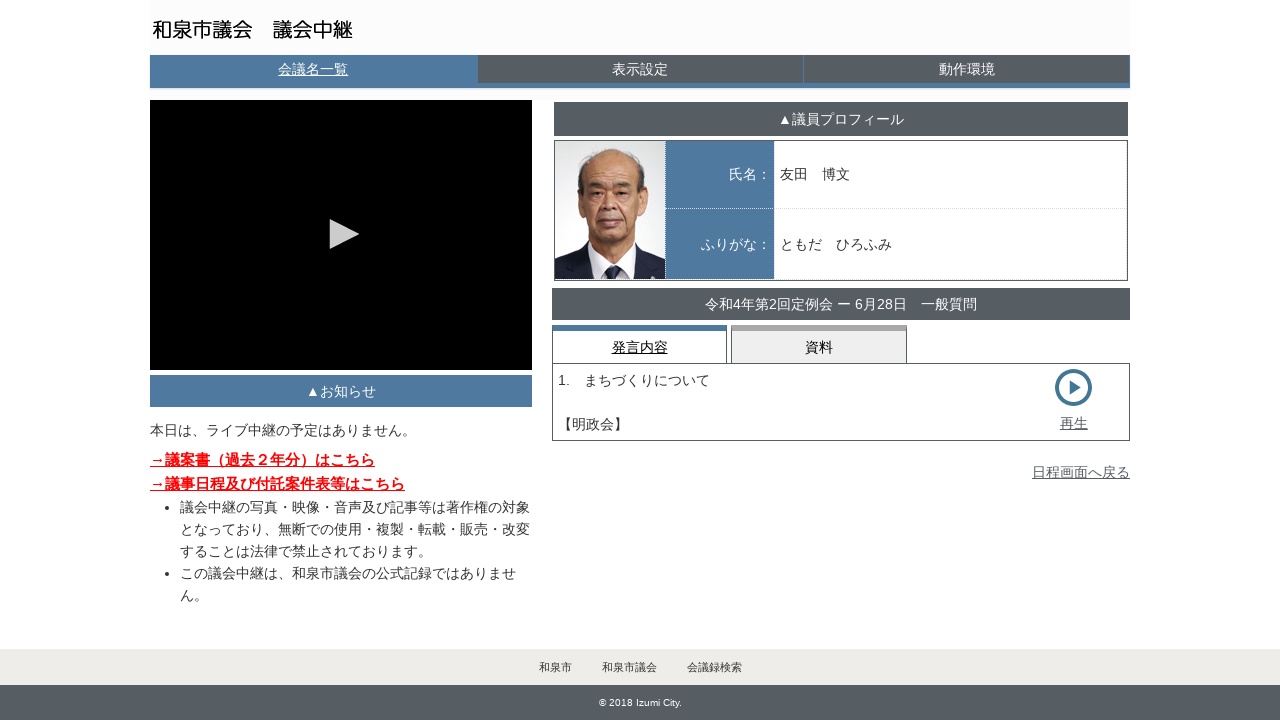

--- FILE ---
content_type: text/html; charset=UTF-8
request_url: https://smart.discussvision.net/smart/tenant/izumi/WebView/rd/footer.html?_=1769473219142
body_size: 72
content:
    <div class="footmenu">
    {$item}
    </div><!-- /.footmenu -->


--- FILE ---
content_type: text/css
request_url: https://smart.discussvision.net/smart/tenant/css/rd_ab/style.css
body_size: 51214
content:

@charset "UTF-8";

/*================================================
 *  CSSリセット
 ================================================*/
html,body,div,span,object,iframe,h1,h2,h3,h4,h5,h6,p,blockquote,pre,abbr,address,cite,code,del,dfn,em,img,ins,kbd,q,samp,small,strong,sub,sup,var,b,i,dl,dt,dd,ol,ul,li,fieldset,form,label,legend,table,caption,tbody,tfoot,thead,tr,th,td,article,aside,canvas,details,figcaption,figure,footer,header,hgroup,main,menu,nav,section,summary,time,mark,audio,video{margin:0;padding:0;border:0;outline:0;font-size:1.000em;vertical-align:baseline;background:transparent;font-weight:normal;}body{line-height:1}article,aside,details,figcaption,figure,footer,header,hgroup,menu,nav,section{display:block}ul{list-style:none}blockquote,q{quotes:none}blockquote:before,blockquote:after,q:before,q:after{content:none}a{margin:0;padding:0;font-size:1.000em;vertical-align:baseline;background:transparent}del{text-decoration:line-through}abbr[title],dfn[title]{border-bottom:1px dotted;cursor:help}table{border-collapse:collapse;border-spacing:0}hr{display:block;height:1px;border:0;border-top:1px solid #ccc;margin:1em 0;padding:0}input,select{vertical-align:middle;font-size:1.000em}

/*================================================
 *  一般・共通機能
 ================================================*/
html {
    height:100%;

}
body {
    font-size:0.88em;
    color:#333;
    font-family:"メイリオ",Meiryo,"ヒラギノ角ゴ Pro W3","Hiragino Kaku Gothic Pro",Osaka,"ＭＳ Ｐゴシック","MS PGothic",sans-serif;
    line-height:1.6;
    background:#fff;
    height:100%;
    -webkit-text-size-adjust: 100%;
}

#loader{
    position:absolute;
    left:50%;
    top:30%;
    margin-left:-30px;
}

header {
    box-sizing:border-box;
    position:relative;
    height:100px;
    padding-top:10px;
    background:#fcfcfc;
    width:980px;
    margin:0 auto;
    color:#fff;
}

.header_logo {
    height: 30px;
    padding-top: 5px;
    display: -webkit-flex;
    display: flex;
    -webkit-align-items: center;
    align-items: center;
}

img.logo {
    max-height: 30px;
    cursor:pointer;
    height: auto;
    width: auto;
    max-width: 100%;
    vertical-align: middle;
}
#contents {
    overflow:auto;
    margin:0 auto;
    background:#fff;
    box-sizing:border-box;
    width:980px;
    height:75%;
    height: -webkit-calc(100% - 210px);
    height: calc(100% - 210px);
    position:relative;
    display:block;
}

footer {
    box-sizing:border-box;
    width:100%;
    height: auto;
    margin:0 auto;
    clear:both;
    position: fixed;
    bottom: 0;
}

.minute_nav {
    width:100%;
    background:#fff;
    box-shadow:0 1px 2px #d0d8dc;
    display:block;
    display: -webkit-flex;
    display: flex;
    float:right;
    margin-top:10px;
    margin-bottom:10px;
    zoom:1;
}

#main {
    box-sizing:border-box;
    overflow: auto;
    float:left;
    width:39%;
    height:100%;
}

#player {
    display: -webkit-flex;
    display: flex;
    height: 270px;
    overflow: hidden;
    position: relative;
}

#player img {
    width:100%;
}

#wide {
    box-sizing:border-box;
    overflow:hidden;
    float:left;
    width:100%;
}

.guide_msg {
    margin: 10px 0px;
}

#sub {
    box-sizing:border-box;
    overflow:auto;
    float:right;
    width:59%;
    height:100%;
}

nav.subtab a {
    display: inline-block;
    font: sans-serif;
    text-align: center;
    background-color: #efefef;
    color: black;
    text-decoration: none;
    padding: 5px 0;
    width:30%;
    border-top: 6px solid #a9a9a9;
    cursor:pointer;
}

nav.subtab a.active {
    background-color: #fff;
    text-decoration: underline;
}

/*会議録タブ*/
nav.subtab a:nth-child(3) {
    color: #666;
    pointer-events: none;
}

.subtab_content {
    padding:5px;
    display: none;
    overflow-y: scroll;
}

div.active {
    display: block;
}

.title_bar2 {
    margin-top:10px;
    margin-bottom:10px;
    padding:5px;
    font-size:1.250em;
    color:#fff;
}

.title_bar3 {
    margin:5px 0;
    padding:2px 5px;
    color:#fff;
    font-size:1.120em;
}

.title_bar4 {
    margin-bottom:0.25em;
    font-size:0.875em;
    font-weight:bold;
}

p {
    margin:0 0 0 0;
}

#memo, #setting {
    display: block;
    padding: 1em;
    border: 1px dotted #dbdbdb;
}

#memo p {
    margin: 0 0 0 1em;
}

#setting p {
    margin: 0 0 0 1em;
    font-size:1.125em;
    vertical-align: middle;
}

#setting p span{
    vertical-align: middle;
    height:30px;
}

.schedule_title{
    color:#fff;
}

table {
    width:100%;
    border-collapse:collapse;
    border: 0px;
}

th {
    padding:3px;
    text-align:right;
    vertical-align:middle;
    color:#fff;
}
td {
    vertical-align: middle;
    text-align:left;
}
td.summary {
    padding-left: 10px;
}
pre {
    font-size:1.25em;
    white-space: -moz-pre-wrap; /* Mozilla */
    white-space: -pre-wrap;     /* Opera 4-6 */
    white-space: -o-pre-wrap;   /* Opera 7 */
    white-space: pre-wrap;      /* CSS3 */
    word-wrap: break-word;      /* IE 5.5+ */
}

.cell_colone {
    width:99%;
    margin:2px;
}

.speaker .cell_colone {
    cursor:pointer;
}

.cell_colone th.council{
    width:35%;
}

.cell_coltwo .m_nav, .cell_colone .m_nav{
    display: inline-block;
    margin: 1px 0px 1px 0px;
    /* width:55px; */
    text-align:center;
}
.m_btn {
    padding-right: 3px;
    width:55px;
    text-align:center;
}
.cell_colone select, .cell_colone input{
    margin-left:10px;
}

.btn_area {
    text-align:center;
    margin-top:20px;
    vertical-align: middle;
    height:40px;
}
.setting .btn_area {
    width: 150px;
}

.btn_minute_text {
    display       : flow-root;
    font-size     : 10pt;        /* 文字サイズ */
    text-align    : center;      /* 文字位置   */
    cursor        : pointer;     /* カーソル   */
    padding       : 3px 7px;   /* 余白       */
    background    : #4f799e;     /* 背景色     */
    color         : #ffffff;     /* 文字色     */
    line-height   : 1.3em;         /* 1行の高さ  */
    box-shadow    : 1px 1px #666666;  /* 影の設定 */
    margin        : 1px 0px 2px 0px; 
}

#btn_setting {
    background-color: #047daf;
    border-radius: 4px;
    color: #fff;
    padding:10px 30px;
    width:50px;
    cursor:pointer;
    text-align:center;
    margin:5px;
    vertical-align: middle;
    position: relative;
}
#btn_setting:hover {
    background-color: #73c4e6;
}

span.button {
    border-radius: 4px;
    color: #fff;
    padding:3px 30px;
    width:50px;
    cursor:pointer;
    text-align:center;
    margin:5px;
    vertical-align: middle;
    position: relative;
    line-height: 2.2em;
}
span.button.on {
    text-decoration: underline;
}
span.button.off {
    color: #000;
    background-color: #ddd;
}

span.button:focus,select:focus,input:focus,h3:focus,li:focus,a:focus {
    box-shadow: 0px 0px 3px 2px salmon;
}

.switch_live:focus, .switch_all:focus {
    outline: solid 2px;
    outline-color: salmon;
}

#ui-datepicker-div {
    background-color: #fff;
    border: 2px;
}

.inter_button {
    display: none;
}
#speech span {
    display:table-cell;
}
#speech span:nth-child(1) {
    width:100%;
}
#speech span:nth-child(2) {
    min-width:50px;
    text-align:center;
    vertical-align: top;
}
#speech .m_nav,
#speech .m_no_movie {
    vertical-align: top;
    min-width:50px;
    text-align:center;
    display: block;
}

.m_no_movie {
    vertical-align: top;
    min-width:50px;
    text-align:center;
    display: inline-block;
}

.movie_play:hover {
    cursor: pointer;
}
.m_nav_disable,
.m_no_movie {
    pointer-events: none;
    cursor: default;
}

.movie_play:active {
    filter: brightness(0.5);
    -webkit-filter: brightness(0.5);
    -moz-filter: brightness(0.5);
    -o-filter: brightness(0.5);
    -ms-filter: brightness(0.5);
}

#material a{
    text-decoration: underline;
    color:#358cac;
}

td.photo{
    padding-left:0px;
    vertical-align: middle;
    width:100px;
    text-align:center;
}

.photo img {
    vertical-align: bottom;
    height: auto;
}
.heading_schedule:before {
    content: " - ";
    white-space: pre;
}
.minutes_title:after,
.minutes_schedule:before {
    content: "\A";
    white-space: pre;
}

.arrow_downward:before {
    content: '▲';
}
.arrow_upward:before {
    content: '▼';
}
.schedule #sub .arrow_downward:before, .schedule #sub .arrow_upward:before {
    content: '';
}
/*================================================
 *  グローバルナビゲーション
 ================================================*/
@media print, screen {
    .minute_nav {
        z-index:1;
    }

    .minute_nav li {
        position:relative;
        width:16.66%;
        float:left;
        margin:0;
        text-align:center;
        list-style:none;
        padding:3px 0px;
        cursor: pointer;
    }

    .minute_nav li:before {
        content:"";
        position:absolute;
        top:0;
        left:0;
        width:1px;
        height:100%;
    }

    .minute_nav li:last-child:after {
        content:"";
        position:absolute;
        top:0;
        right:0;
        width:1px;
        margin-top:0px;
        height:100%;
    }

    .minute_nav li:hover{
        color:#fff;
    }

    .minute_nav li label{
        cursor: pointer;
    }
}

/*================================================
 *  サブコンテンツ
 ================================================*/
#sub .col_two_one ul {
    margin:2% -2% 0 0;
}

.footmenu {
    width:100%;
    overflow:hidden;
    background:#efede9;
}
.footmenu ul {
    position:relative;
    float:left;
    left:50%;
    margin:0;
    padding:10px 0;
}
.footmenu li {
    position:relative;
    left:-50%;
    float:left;
    list-style:none;
    margin:0;
    padding:0 15px;
    font-size:0.750em;
    text-align:center;
}
.footmenu a {
    color:#333;
    text-decoration:none;
}
.footmenu a:hover {
    color:#333;
    text-decoration:underline;
}

.copyright {
    clear:both;
    padding:10px 0;
    font-size:0.688em;
    text-align:center;
    color:#fff;
}

/*================================================
 *  ページトップへの戻り
 ================================================*/
.totop {
    display: none;    /*spのみ*/
    position:fixed;
    bottom:15px;
    right:15px;
}
.totop a {
    display:block;
    text-decoration:none;
}
.totop img {
    background:#710000;
}



.list_area > ul {
    overflow:hidden;
}

a {
    color: #565d63;
}

.title_bar {
    color:#fff;
    text-decoration:none;
    cursor: pointer;
}

.colDark,.colLight{
    text-align:center;
    padding:5px 10px;
    font-size:1.000em;
    color:#fff;
}

.child_bar, #wide .child_bar{
    display:none;
}

.search_cond tr{
    border: 0px;
}
.search_cond th{
    width: 100px;
    border-bottom: 1px dotted #dbdbdb;
}
.search_cond td{
    padding: 10px;
    border: 1px dotted #dbdbdb;
}
.search_cond td.btn_area{
    padding-left: 10px;
    border: 0px;
}

.search_cond #year_select{
    font-size:1.000em;
}

.view_year tr{
    border: 0px;
}
.view_year th{
	width:100px;
    border: 1px dotted #dbdbdb;
}
.view_year td{
    border: 1px dotted #dbdbdb;
    padding-left: 10px;
    white-space:nowrap;

}
.view_year td.btn_area{
    padding-left: 10px;
    border: 0px;
}
.view_year #keyword{
    width: 40%;
    min-width: 100px;
}
.view_year #year_select{
    font-size:1.000em;
}
#movie_link{
    color:#d3d3d3;
    cursor:default;
}

#pageTop{
    margin-top:20px;
    text-align:right;
}

#pageTop span{
    cursor: pointer;
    color: #565d63;
}

.hit_word {
    font-weight:bold;
    background-color:yellow;
}

#info ul ,#caption_info ul{
    padding-left:30px;
    list-style: disc none outside;
}

#info ,#caption_info{
    height:45%;
    /*320px=プレーヤー+#info_bar*/
    height: -webkit-calc(100% - 320px);
    height: calc(100% - 320px);
    min-height: 50px;
    overflow: auto;
}

.active_cell {
    background-color: #f5dfa6;
}
.speech .active_cell {
    background-color: #fff;
}
.highlight {
    background-color: #ffff00;
    font-weight: bold;
    color:#333;
}

/*================================================
 *  マーキー
 ================================================*/
.marquee {
    padding: 0.5em 0;
    margin: 0 auto;
    position: relative;
    text-align: left;
    font-weight: bold;
}
.marquee p:after {
    content: "";
}
.marquee p {
    margin: 0;
    width: 100%;
    display: inline-block;
}
.marquee p.move {
    margin: 0;
    width: auto;
    padding-left: 100%;
    display: inline-block;
    white-space: nowrap;
        -webkit-animation-name:marqueeRL;
        -webkit-animation-timing-function:linear;
        -webkit-animation-duration:30s;
        -webkit-animation-iteration-count:infinite;
        -moz-animation-name:marqueeRL;
        -moz-animation-timing-function:linear;
        -moz-animation-duration:30s;
        -moz-animation-iteration-count:infinite;
        -ms-animation-name:marqueeRL;
        -ms-animation-timing-function:linear;
        -ms-animation-duration:30s;
        -ms-animation-iteration-count:infinite;
        -o-animation-name:marqueeRL;
        -o-animation-timing-function:linear;
        -o-animation-duration:30s;
        -o-animation-iteration-count:infinite;
        animation-name:marqueeRL;
        animation-timing-function:linear;
        animation-duration:30s;
        animation-iteration-count:infinite;
}

@-webkit-keyframes marqueeRL {
    from {-webkit-transform:translate(0);} to {-webkit-transform:translate(-100%);}
}
@-moz-keyframes marqueeRL {
    from {-moz-transform:translate(0);} to {-moz-transform:translate(-100%);}
}
@-ms-keyframes marqueeRL {
    from {-ms-transform:translate(0);} to {-ms-transform:translate(-100%);}
}
@-o-keyframes marqueeRL {
    from {-o-transform:translate(0);} to {-o-transform:translate(-100%);}
}
@keyframes marqueeRL {
    from {transform:translate(0);} to {transform:translate(-100%);}
}

.sp_toggle_nav {
    display: none;
    color: #000;
}
.sp_toggle_nav a {
    color: #000;
}
#navToggle {
    display: none;
}

.sp_keyword_result {
    display: none;
}
.sp_group_result {
    display: none;
}

.sp_result_list {
    display: none;
}

/*================================================
 *  ユーザー設定(Cookieから取得)
 ================================================*/
.font_60 {
    font-size: 0.53em;
}
.font_80 {
    font-size: 0.70em;
}
.font_100 {
    font-size: 0.88em;
}
.font_120 {
    font-size: 1.06em;
}
.font_140 {
    font-size: 1.23em;
}
.font_160 {
    font-size: 1.41em;
}
.font_180 {
    font-size: 1.58em;
}
.font_200 {
    font-size: 1.76em;
}
@media screen and (max-width:600px) {
    .font_60 {
        font-size: 0.70em;
    }
    .font_80 {
        font-size: 0.88em;
    }
    .font_100 {
        font-size: 1.06em;
    }
    .font_120 {
        font-size: 1.23em;
    }
    .font_140 {
        font-size: 1.41em;
    }
    .font_160 {
        font-size: 1.58em;
    }
    .font_180 {
        font-size: 1.76em;
    }
    .font_200 {
        font-size: 1.94em;
    }
}

#setting p .select_group span {
    display:inline-block;
    width:50px;
    height:30px;
}
/*================================================
 *  エラー画面
 ================================================*/

div#errtitle {
    font-weight: bold;
    width: 80%;
    margin-right: auto;
    margin-left:  auto;
}

#error_contents {
    background-color: #EEEEEE;
}

#d-message, #li-message {
    width: 70%;
    margin-right: auto;
    margin-left:  auto;
}

/*================================================
 *  キーボード操作対応の追加分
 ================================================*/
#blockskip {
    position: absolute;
    top: -9999px;
    padding: 6px;
    color:#fff;
    background-color: #333;
    z-index: 9999;
}
.showskip {
    top: 10px !important;
}
ul.parent_bar li:focus ul.child_bar,li.minute,li.speech {
    background-color: #fff;
}
ul.parent_bar>li {
    padding-right: 0;
    padding-top: 0;
}
ul.parent_bar>li:first-child {
    padding-top: 2%;
}
li.minute {
    margin-right: 20px;
}
ul.child_bar li.minute:focus,ul.parent_bar li:focus {
    background-color: #dbdbdb;
    transition: background-color 800ms;
}
#btn_search:focus,.title_bar:focus,
.btn_index:focus,.m_nav:focus,
.speech_cell:focus,.speaker_minutes .summary:focus,
#navToggle:focus,.playlist:focus,
.heading_bar:focus,table.profile:focus,
.group_name:hover,.group_name:focus, .btn_minute_text:focus, .btn_play_video:focus {
   outline: solid 2px;
    outline-color: salmon;
}
.speech_cell,.playlist {            
    cursor: pointer;
}
.heading_bar {
    cursor: pointer;
}
/*================================================
 *  設定画面ラジオボタン最適化分(setting)
 ================================================*/
fieldset {
    padding: 10px;
    width: 100%;
}

#setting .select_group p {
    margin-left: 10px;
}
.select_group input {
    margin-right: 5px;
}
.legend {
    min-width: 15%;
    text-align: right;
    vertical-align: top;
}
#setting p,.legend,.select_group {
    display: inline-block;
}
.color_group {
    margin-left: 10px;
    white-space: nowrap;
}
.color_block {
    display:inline-block;
    width:50px;
    height:30px;
    margin: 5px 0;
    vertical-align: middle;
}
.typeA_dark {background:#565d63;}
.typeA_light {background:#4f799e;}
.typeB_dark {background:#057f8f;}
.typeB_light {background:#0f5ca0;}
.typeC_dark {background:#ab045c;}
.typeC_light {background:#391d2b;}
.typeD_dark {background:#565d63;}
.typeD_light {background:#d5a02e;}
#btn_setting:focus {background-color: #73c4e6;}

ul.parent_bar > li.live {
    background-image: none;
}
.minute_title {
    padding: 8px 30px;
    display: block;
    position: relative;
}
.minute_title:focus,
.minute_title:hover {
    outline: none;
    background-color: #dbdbdb;
}
.open_close:before {
    position: absolute;
    top: 36%;
    left: 10px;
    height: 9px;
    width: 6px;
    content: "";
    background: url("../../images/cr_arrow.png");
    background-size:contain;
    background-repeat: no-repeat;
    vertical-align:middle;
    transform: rotate(90deg);
}


.live .minute_title {
    padding-right: 70px;
}
ul.child_bar li {
    margin-left: 5%;
    padding-bottom: 2%;
}

.search_frame {
    border: 1px solid rgb(170, 170, 170);
    border-radius: 1em;
    padding: 5px 20px 5px 10px;
    background:  url("../../images/search.png");
    background-repeat: no-repeat;
    background-position: 10px 40%;
}
.search_cond td input#keyword {
    width: 90%;
    font-size: 1.2em;
    outline: 0 !important;
    border: 0;
    margin-left: 25px;
}
.focus {
    box-shadow: 0 0 6px #999;
}
.council_1 #info_bar.open_close:before,
.council_2 #info_bar.open_close:before {
    display: none;
}

td.photo:before {
    /*テーブルセルにmin-heightは効かないため代用*/
    display: block;
    float: left;
    height: 40px;
    content: "";
}
.alt_movie {
    width: 100%;
    height: 100%;
    background: url(../../images/player_no_movie.png);
    background-repeat: no-repeat;
    position: absolute;
}
.jw-error {
    display: none !important;
}
.noToggle {
    cursor: default;
}
.m_nav label {
    cursor: pointer;
}
#videoElement {
    color: #fff;
}
nav.subtab a {
    border-left: 1px solid #565d63;
    border-right: 1px solid #565d63;
}

.cell_colone,.subtab_content {
    border: solid 1px #565d63;
}

@media screen and (min-width:601px) {
    .arrow_downward.minute_title:before {
        content: "";
        position: absolute;
        top: 36%;
        left: 10px;
        height: 15px;
        width: 15px;
        content: "";
        background: url("../../images/pr_arrow.png");
        background-size:contain;
        background-repeat: no-repeat;
        vertical-align:middle;
        transform: rotate(90deg);
    }
    .arrow_upward.minute_title:before {
        content: "";
        position: absolute;
        top: 36%;
        left: 7px;
        height: 15px;
        width: 15px;
        content: "";
        background: url("../../images/pr_arrow.png");
        background-size:contain;
        background-repeat: no-repeat;
        vertical-align:middle;
        transform: rotate(-90deg);
    }
    .active .minute_title {
        background-image: none;
    }
    .minute_date {
        margin-right: 10px;
    }
    .council_2 .minute_name {
        margin-right: 10px;
    }
    .btn_play_video {
        display: none;
    }
}



/*================================================
 *  字幕表示部分
 ================================================*/
#fullicon {
  height: 20px;
  padding-right: 5px;
}

#screenSize{
	 padding-right: 20px;
}

.full-contents{
	width: 100% !important;
}

#captions{
    display:none;
}

#caption li {
  padding-top:10px;
  padding-bottom:10px;
  list-style: none;
  border-bottom: 1px solid #ccc;
}
#caption_info{
	height: -webkit-calc(100vh - 380px);
    height: calc(100vh - 380px);
    max-height: 240px;
}

#close_screen{
	position: absolute;
    right: 30pt;
    top: 10pt;
    display: none;
}

#caption_info ul {
    padding-left: 0px;
}

.fullscreen-caption {
	height: auto;
	font-size: 150%;
	color: #fff;
	position: absolute;
	z-index: 9;
	top: 0px;
	left: 15px;
}

.screen-main{
	width : 100% !important;
}

.screen-header{
	height: auto;
}

.fullscreen-header{
	width: 100%
}

.big-screen-caption{
	height: 45%;
	font-size: 150%;
}

.big-player{
	 height : 60% !important;
}

.big-caption_info{
	max-height : 150px !important;
}

.full-player{
	height: 100% !important;
}


#speech .m_nav {
  min-width: 100px;
}

#speech .mPlay {
    display: block;
}

.focus-toggle {
	box-shadow: 0px 0px 3px 2px salmon;
}


 /* === ボタンを表示するエリア ============================== */
.switchArea {
  line-height    : 24px;                /* 1行の高さ          */
  letter-spacing : 0;                   /* 文字間             */
  text-align     : center;              /* 文字位置は中央     */
  font-size      : 1em;                /* 文字サイズ         */
  position       : relative;           /* 親要素が基点    */
  float          : right;                /* 右寄せ           */
  width          : 120px;               /* ボタンの横幅       */
  background     : #fff;                /* デフォルト背景色   */
  cursor         : pointer;
  pointer-events : auto;
  margin         : 1px 0px 1px 0px;
}

 /* === チェックボックス ==================================== */
.switchArea input[type="checkbox"] {
  opacity        : 0;            /* チェックボックス非表示 */
  position       : absolute;
  width          : 100%;
  left           : 0px;
}


 /* === チェックボックスのラベル（標準） ==================== */
.switchArea label {
    display        : block;               /* ボックス要素に変更 */
    box-sizing     : border-box;          /* 枠線を含んだサイズ */
    height         : 24px;                /* ボタンの高さ       */
    border         : 2px solid #999999;   /* 未選択タブのの枠線 */
    border-radius  : 12px;                /* 角丸               */
    cursor         : pointer;
}

.jimaPlay {
    display: block !important;
}

/* === チェックボックス（標準） ==================== */
.switchArea .jimaDisp {
    display        : block !important;    /* ボックス要素に変更 */
    box-sizing     : border-box;          /* 枠線を含んだサイズ */
    height         : 24px;                /* ボタンの高さ       */
    border         : 2px solid #999999; /* 未選択タブのの枠線 */
    border-radius  : 12px;                /* 角丸               */
    cursor         : pointer;
    width          : 120px;               /* ボタンの横幅       */
    margin         : 1px 0px 1px 0px;
}
    
 /* === チェックボックスのラベル（ONのとき） ================ */
.switchArea input[type="checkbox"]:checked +label {
    border-color   : #4f799e;             /* 選択タブの枠線     */
}

/* === チェックボックスのラベル（ONのとき） ================ */
.switchArea input[type="checkbox"]:checked + .jimaDisp {
    padding        : 0 14px 0 5px;          /* 表示する位置       */
    color          : #4f799e;             /* 文字色            */
    border-color   : #4f799e;             /* 選択タブの枠線     */
 }

 /* === 表示する文字（標準） ================================ */
.switchArea label span{
  
    padding        : 0 0 0 22px;          /* 表示する位置       */
    color          : #999999;             /* 文字色             */
 }

/* === 表示する文字 ================================ */
.switchArea .jimaDisp {
    padding        : 0 0 0 22px;          /* 表示する位置       */
    color          : #999999;           /* 文字色            */
}

 /* === 表示する文字（ONのとき） ============================ */
.switchArea  input[type="checkbox"]:checked + label span{
    padding        : 0 14px 0 5px;        /* 表示する位置       */
    color          : #4f799e;             /* 文字色             */
}

 /* === 丸部分のSTYLE（標準） =============================== */
.switchArea .swImg {
  position       : absolute;            /* 親要素からの相対位置*/
  width          : 16px;                /* 丸の横幅           */
  height         : 16px;                /* 丸の高さ           */
  background     : #999999;             /* カーソルタブの背景 */
  top            : 4px;                 /* 親要素からの位置   */
  left           : 4px;                 /* 親要素からの位置   */
  border-radius  : 8px;                 /* 角丸               */
  transition     : .2s;                 /* 滑らか変化         */
}


 /* === 丸部分のSTYLE（ONのとき） =========================== */
.switchArea input[type="checkbox"]:checked ~ .swImg {
  transform      : translateX(95px);    /* 丸も右へ移動       */
  background     : #4f799e;             /* カーソルタブの背景 */
}


/*================================================
 *  タブレット向けデザイン
 ================================================*/
/* スクロールバーを考慮して20px大きいサイズで切り替え */
@media screen and (max-width:979px) {
    header {
        width:100%;
    }

    #contents {
        width:100%;
        padding:0 5px;
    }

    footer {
        width:100%;
    }
    .cell_coltwo th{
        min-width:70px;
    }
    .photo img {
        max-width: 80px;
    }
    #btn_setting {
        width:50px;
        margin:5px;
        white-space: nowrap;
        width: 150px;
    }
    .subtab_content {
        margin: 0 2px 2px 0;
    }
    .list_area .parent_bar>li {
        -webkit-tap-highlight-color: rgba(0, 0, 0, 0);
        tap-highlight-color: rgba(0, 0, 0, 0);
    }

}

/*================================================
 *  スマートフォン向けデザイン
 ================================================*/
@media screen and (max-width:600px) {

    body{
        margin-top: 0;
        font-size: 0.9em;
        height: auto;
    }
    body {

    }
    .pc_header {
        display: none;
    }
    header {
        position: absolute;
        z-index:1;
        box-sizing:border-box;
        top:0;
        left:0;
        width:100%;
        background-color:#fff;
        color:#fff;
        padding:0px 5px;
        height: auto;
    }

    #contents {
        padding-top: 140px;
        height: auto;
    }
/*    .font_large #contents {
        padding-top: 150px;
    }*/
    #main {
        float:none;
        width:100%;
        height:auto;
    }

    #sub {
        width: 100%;
        height:100%;
    }

    #info{
        display:none;
        height: auto;
        border: 1px dotted #dbdbdb;
        min-height: auto;
    }
    #main .child_bar li, #sub .child_bar li{
        margin:0;
        border-bottom: 1px solid #dbdbdb;
        background-position: 98% 50%;
    }
    #main .child_bar li, #sub .child_bar li:last-child {
        border-bottom: 0;
    }
    #sub .child_bar li {
        padding: 5%;
        border-right: 0;
        border-left: 0;
    }
    #sub .child_bar li.live {
        padding-right: 60px;
    }
    #sub .child_bar li:hover,
    #sub .child_bar li:focus,
    #sub .child_bar li:active {
        background-color: #dbdbdb;
        transition: none;
    }
    #sub .child_bar li:first-child {
        border-top:1px solid #dbdbdb;
    }
    footer{
        display:none;
    }
    .header_logo {
        height: 60px;
    }
    .header_logo a {
        max-width: 80%;
        max-width: -webkit-calc(100% - 50px);
        max-width: calc(100% - 50px); /*ハンバーガーぶん*/
    }

    #player {
        display: none;
    }
    .speech #player {
        display: block;
        height: 200px;
    }
    .speech #player img,
    .speech #player_no_movie img {
        height: 200px;
        width: auto;
        display: block;
        margin: 0 auto;
    }

    .btn_play_video {
        margin-right: 6px;
        float: right;
        display: inline-block;
        font-size     : 10pt;        /* 文字サイズ */
        text-align    : center;      /* 文字位置   */
        cursor        : pointer;     /* カーソル   */
        padding       : 2px 7px;   /* 余白       */
        background    : #4f799e;     /* 背景色     */
        color         : #ffffff;     /* 文字色     */
        line-height: 2em;         /* 1行の高さ  */
        box-shadow    : 1px 1px #666666;  /* 影の設定 */
    }

    .cell_coltwo {
        width:100%;
    }
    .cell_coltwo th{
        width:60px;
    }
    .photo img {
        max-width: 70px;
        max-height:90px
    }
    .list_area {
    height:auto;
    overflow:initial;
    }
    #setting p {
        height: auto;
    }
    .select_group {
        display: block;
        margin: 10px;
    }
    .select_group input {
        margin-right: 10px;
    }
    .subtab_content {
        margin: 0 0 5px 0;
    }
    body.font_200, body.font_180, body.font_160, body.font_140, body.font_120, body.font_100, body.font_80, body.font_60 {
        margin-top: 0;
    }
    .search_cond tr {
        padding: 10px 0;
    }
    .search_cond th {
        /*width: 33%;*/
    }
    .search_cond td {
        width: auto;
        padding-right: 10px;
    }
    .search_cond td.btn_area {
        width: 50px;
    }
    .list_area .parent_bar>li {
        margin: 0;
        -webkit-tap-highlight-color: rgba(0, 0, 0, 0);
        tap-highlight-color: rgba(0, 0, 0, 0);
    }
    .list_area .parent_bar>li.live {
        background-position: 98% 50%;
    }
    .list_area .parent_bar>li>div {
        width: 80%;
        display: inline-block;
    }
    .list_area .parent_bar>li>div:first-child {
        width: 20px;
    }
    .list_area ul.parent_bar>li>img {
        margin-right: 5px;
    }
    .view_year {
        margin-bottom: 10px;
    }
    .logo_area {
        height: 30px;
        margin: 5px 0;
        display: inline-block;
    }
    #navToggle {
        position:absolute;
        right:8px;
        top:20px;
        width:30px;
        height:25px;
        cursor:pointer;
        display: block;
    }
    #navToggle div {
        position:relative;
    }
    #navToggle span {
        display:block;
        position:absolute;
        width:100%;
        border-bottom:solid 3px #999;
    }
    #navToggle span:nth-child(1) {
        top:0;
    }
    #navToggle span:nth-child(2) {
        top:11px;
    }
    #navToggle span:nth-child(3) {
        top:22px;
    }
    .sp_toggle_nav {
        z-index:1;
        width: 100%;
        border-bottom: 5px solid #4f799e;
        box-shadow: 0 2px 5px rgba(0,0,0,0.26);
        position: absolute;
        top: 70px;
        right: 0;
        left: 0;
        margin-top: 0;
        border: 0;
        color: #565d63;
    }

    .sp_toggle_nav>li {
        position:relative;
        float:left;
        margin:0;
        text-align:center;
        list-style:none;
        padding:3px 0px;
        cursor: pointer;
        background: -webkit-gradient(linear, left top, left bottom, color-stop(0.67, #d1ddf0), color-stop(0.54, #e2edfc), color-stop(0.01, #e6ecf4));
        background: -webkit-linear-gradient(top, #e6ecf4 1%, #e2edfc 54%, #d1ddf0 67%);
        background: -moz-linear-gradient(top, #e6ecf4 1%, #e2edfc 54%, #d1ddf0 67%);
        background: -o-linear-gradient(top, #e6ecf4 1%, #e2edfc 54%, #d1ddf0 67%);
        background: -ms-linear-gradient(top, #e6ecf4 1%, #e2edfc 54%, #d1ddf0 67%);
        background: linear-gradient(to bottom, #e6ecf4 1%, #e2edfc 54%, #d1ddf0 67%);
        box-shadow: inset 0 -1px 1px rgba(0, 0, 0, 0.9), inset 0 1px 0 rgba(255, 255, 255, 0.4);
        color:#565d63;
        line-height: 4;
        font-weight: bold;
        width: 100%;
        border-bottom: 1px solid #4f799e;
    }

    .sp_toggle_nav>li:before {
        content:"";
        position:absolute;
        top:0;
        left:0;
        width:1px;
        height:0;
        background: #4f799e;
        background: none;
    }

    .sp_toggle_nav>li:last-child:after {
        content:"";
        position:absolute;
        top:0;
        right:0;
        width:1px;
        margin-top:0px;
        height:100%;
    }
    .sp_toggle_nav>li label{
        cursor: pointer;
    }
    .sp_toggle_nav>li a {
        display: block;
        color: #565d63;
    }

    /*================================================
     * for SP menu
     ================================================*/
    .sp_toggle_nav > div.sp_nav_menu {
        position:relative;
        float:left;
        margin:0;
        text-align:center;
        list-style:none;
        padding:3px 0px;
        cursor: pointer;
        background: -webkit-gradient(linear, left top, left bottom, color-stop(0.67, #d1ddf0), color-stop(0.54, #e2edfc), color-stop(0.01, #e6ecf4));
        background: -webkit-linear-gradient(top, #e6ecf4 1%, #e2edfc 54%, #d1ddf0 67%);
        background: -moz-linear-gradient(top, #e6ecf4 1%, #e2edfc 54%, #d1ddf0 67%);
        background: -o-linear-gradient(top, #e6ecf4 1%, #e2edfc 54%, #d1ddf0 67%);
        background: -ms-linear-gradient(top, #e6ecf4 1%, #e2edfc 54%, #d1ddf0 67%);
        background: linear-gradient(to bottom, #e6ecf4 1%, #e2edfc 54%, #d1ddf0 67%);
        box-shadow: inset 0 -1px 1px rgba(0, 0, 0, 0.9), inset 0 1px 0 rgba(255, 255, 255, 0.4);
        color:#565d63;
        line-height: 4;
        font-weight: bold;
        width: 100%;
        border-bottom: 1px solid #4f799e;
    }

    .sp_toggle_nav > ldiv.sp_nav_menui:before {
        content:"";
        position:absolute;
        top:0;
        left:0;
        width:1px;
        height:0;
        background: #4f799e;
        background: none;
    }

    .sp_toggle_nav > div.sp_nav_menu:last-child:after {
        content:"";
        position:absolute;
        top:0;
        right:0;
        width:1px;
        margin-top:0px;
        height:100%;
    }
    .sp_toggle_nav > div.sp_nav_menu label {
        cursor: pointer;
    }
    .sp_toggle_nav > div.sp_nav_menu a {
        display: block;
        color: #565d63;
    }

    .nav_visible {
        display: -webkit-flex !important;
        display: flex !important;
    }
    #navToggle.nav_active span:nth-child(1) {
        -webkit-transform: rotate(315deg);
        -moz-transform: rotate(315deg);
        transform: rotate(315deg);
        top: 11px;
    }
    #navToggle.nav_active span:nth-child(2) {
        width: 0;
    }
    #navToggle.nav_active span:nth-child(3) {
        -webkit-transform: rotate(-315deg);
        -moz-transform: rotate(-315deg);
        transform: rotate(-315deg);
        top: 11px;
    }

    .btn_index {
        padding: 2px;
        margin-bottom: 4px;
        background: #565d63;
        border-radius: 4px;
        color: #fff;
        box-shadow: 0 2px 5px rgba(0,0,0,0.26);
    }
    .speaker_minutes .playlist tbody,
    .speaker_minutes .playlist thead,
    .speaker_minutes .playlist tfoot,
    .speaker_minutes .playlist tr,
    .speaker_minutes .playlist th,
    .speaker_minutes .playlist td {
        display: block;
        width: 100%;
    }
    .speaker_minutes .playlist th {
        text-align: left;
        padding: 0;
    }
    .speaker_minutes .playlist td.m_btn,
    .result td.m_nav,
    .schedule td.m_nav,
    .m_btn {
        display: none;
    }
    .speech .m_nav {
        display: table-cell;
    }
    .speaker_minutes tr {
        border: 0;
    }
    .speaker_minutes .playlist th.council {
        padding: 5px 0;
        text-align: left;
        font-size: 1.12em;
        background: -webkit-gradient(linear, left top, left bottom, color-stop(0.60, #dbdbdb), color-stop(0.20, #fff));
        background: -webkit-linear-gradient(top, #fff 20%, #dbdbdb 60%);
        background: -moz-linear-gradient(top, #fff 20%, #dbdbdb 60%);
        background: -o-linear-gradient(top, #fff 20%, #dbdbdb 60%);
        background: -ms-linear-gradient(top, #fff 20%, #dbdbdb 60%);
        background: linear-gradient(to bottom, #fff 20%, #dbdbdb 60%);
        border: 1px solid #dbdbdb;
        border-right: 0;
        color: #565d63;
        margin:0px;
    }
    .item_50on:nth-child(3) {
        clear: both;
    }
    .heading_schedule:before {
        content: "\A";
        white-space: pre;
    }
    .minutes_schedule:before {
        content: " ";
        white-space: pre;
    }

    .legend,.color_group {
        display: block;
        text-align: left;
    }
    .color_group {
        padding: 5px 0;
    }

    #main, #info_bar {
        display: none;
    }
    .speech #main {
        display: block;
        margin-bottom: 10px;
    }
    .title_bar3.keywordHead, .title_bar.keywordHead {
        display: none;
        color: #000;
    }
    .list_area .parent_bar li span {
        display: inline-block;
        padding: 10px 0;
    }

    .view_year #year_select {
        font-size: 1.2em;
    }
    .search_cond input#keyword {
        font-size: 1em;
        height: 90%;
    }
    .view_year th {
        display: none;
        color:#000;
    }
    .view_year td {
        border-top: 0;
        padding: 10px;
        padding-top: 5px;
    }
    .title_bar3.colLight,.title_bar3.colDark {
        margin-bottom: 0;
        text-align:left;
        font-size:1.000em;
    }
    .speaker,.group {
        margin-bottom: 10px;
    }
    .table_area .cell_coltwo,
    .table_area .cell_colone {
        margin: 0;
        border-bottom: 0;
    }
    .speaker .table_area .cell_coltwo:last-child,
    .group .table_area:last-child {
        border-bottom: solid 1px #4f799e;
    }
    .group .cell_coltwo.group_name td {
        padding: 20px;
    }
    .group th {
        border-bottom: dotted 1px #dbdbdb;
    }
    .result .table_area .cell_colone:last-child,
    .speaker_minutes .table_area .cell_colone:last-child,
    .speech .table_area .cell_colone,
    .schedule .table_area .cell_colone:last-child {
        border-bottom: solid 1px #565d63;
    }
    .speech .title_bar3 {
        margin-bottom: 5px;
    }
    .speaker_minutes .summary {
        padding: 10px 0;
    }

    .council_1 #info_bar.open_close:before,
    .council_2 #info_bar.open_close:before {
        display: block;
        top: 40%;
        left: 20px;
    }
    header ul.minute_nav {
        border-bottom: 0;
        margin-bottom: 0;
        margin-top: 5px;
        /*border-radius: 6px;*/
    }
    .minute_nav>li {
        width: 33.33%;
        line-height: 4;
        border-bottom: solid 4px #565d63;
        color: #565d63;
        font-weight: bold;
    }
/*
    .minute_nav>li:nth-child(1) {
        border-bottom-left-radius: 6px;
    }
    .minute_nav>li:nth-child(3) {
        border-bottom-right-radius: 6px;
    }
*/
    .minute_nav>li:hover {
        color: #565d63;
    }
    .minute_nav #m_setting,.minute_nav #m_env,.minute_nav #m_search  {
        display: none;
    }
    .minute_nav li label {
        font-weight: bold;
    }
    .minute_nav h1.sp_moji_deco {
        font-weight: bold;
    }
    header .minute_nav li:before {
        background: #565d63;
    }
    header .minute_nav li:first-child:before {
        background: none;
    }
    .minute_nav li:hover,.minute_nav li:focus {
        border-bottom:3px solid #4f799e;
    }

    .council_1 #main,.council_1 #info_bar,
    .council_2 #main,.council_2 #info_bar {
        display: block;
        border: 0;
        position: relative;
    }
    .council_1 #info_bar,
    .council_2 #info_bar {
        text-align: center;
        margin-top: 5px;
        padding: 10px;
    }
    .council_1 #info_bar:focus,
    .council_2 #info_bar:focus {
        outline: none;
    }
    #nav_info {
        display: none;
        background: #fff;
        color: #000;
        clear: both;
        padding: 5px;
        height: 100%;
        max-height: 150px;
        overflow: auto;
        word-wrap: break-word;
    }

    .search_cond td {
        border-bottom: 0;
        padding-bottom: 5px;
    }


    .list_head {
        display: none;
        color:#000;
    }
    #year_select {
        padding: 10px;
    }
/*
    .list_area ul.parent_bar {
        border-top-left-radius: 16px;
        border-top-right-radius: 16px;
    }
*/
    #pageTop {
        margin-bottom: 10px;
    }
    #pageTop>a {
        border: 1px solid #565d63;
        padding: 2px;
        border-radius: 1em;
        box-shadow: 0 0 4px #999;
        position: relative;
        z-index: 9999;
        background: #fff;
    }
    .list_area .child_bar>li {
        display: -webkit-flex;
        display: flex;
        align-items: center;
    }
    .list_area .child_bar li span.minute_date {
        -webkit-flex: none;
        flex:none;
        width: 80px;
        font-weight: bold;
    }
    .council_2 .list_area .child_bar li span.minute_content {
        width: auto;
    }
    .list_area .child_bar li span.minute_content,
    .list_area .child_bar li span.minute_name {
        border-left: 1px dotted #dbdbdb;
        padding-left: 10px;
    }
/*
    .list_area ul.parent_bar>li,
    .list_area ul.parent_bar>li a {
        border-top-left-radius: 16px;
        border-top-right-radius: 16px;
    }
*/
    .list_area .child_bar li span.minute_name {
        -webkit-flex: none;
        flex:none;
        width: 80px;
    }
    ul.parent_bar>li:focus {
        background-color: #dbdbdb;;
        box-shadow: 0 0 6px #999;
    }
    ul.parent_bar>li {
        padding-top: 0;
        border: 1px solid #dbdbdb;
    }
    .list_area ul.parent_bar {
        background-color: #fff;
    }


    .heading_bar {
        background: -webkit-gradient(linear, left top, left bottom, color-stop(0.60, #dbdbdb), color-stop(0.20, #fff));
        background: -webkit-linear-gradient(top, #fff 20%, #dbdbdb 60%);
        background: -moz-linear-gradient(top, #fff 20%, #dbdbdb 60%);
        background: -o-linear-gradient(top, #fff 20%, #dbdbdb 60%);
        background: -ms-linear-gradient(top, #fff 20%, #dbdbdb 60%);
        background: linear-gradient(to bottom, #fff 20%, #dbdbdb 60%);
        border: 1px solid #dbdbdb;
        padding: 10px 5px;
        color: #565d63;
        margin:0px;
    }
    .heading_bar:hover:not(.touchstart) {
        background: -webkit-gradient(linear, left top, left bottom, color-stop(0.60, #eee), color-stop(0.20, #fff));
        background: -webkit-linear-gradient(top, #fff 20%, #eee 60%);
        background: -moz-linear-gradient(top, #fff 20%, #eee 60%);
        background: -o-linear-gradient(top, #fff 20%, #eee 60%);
        background: -ms-linear-gradient(top, #fff 20%, #eee 60%);
        background: linear-gradient(to bottom, #fff 20%, #eee 60%);
    }
    .heading_bar.noToggle:focus,.heading_bar.noToggle:hover {
        background: -webkit-gradient(linear, left top, left bottom, color-stop(0.60, #dbdbdb), color-stop(0.20, #fff));
        background: -webkit-linear-gradient(top, #fff 20%, #dbdbdb 60%);
        background: -moz-linear-gradient(top, #fff 20%, #dbdbdb 60%);
        background: -o-linear-gradient(top, #fff 20%, #dbdbdb 60%);
        background: -ms-linear-gradient(top, #fff 20%, #dbdbdb 60%);
        background: linear-gradient(to bottom, #fff 20%, #dbdbdb 60%);
    }
    #info_bar.heading_bar {
        color: #fff;
    }
    .minute_title {
        border: 0;
    }
    .arrow_downward {
        position: relative;
        display: block;
        padding-left: 20px;
        margin-left:0;
    }
    .arrow_downward::before {
        content: '';
        width: 16px;
        height: 16px;
        background: #4f799e;
        border-radius: 50%;
        position: absolute;
        top: 50%;
        left: 0;
        margin-top: -7px;
    }
    .arrow_downward::after {
        content: '';
        width: 6px;
        height: 6px;
        border: 0px;
        border-top: solid 1px #fff;
        border-right: solid 1px #fff;
        -ms-transform: rotate(135deg);
        -webkit-transform: rotate(135deg);
        transform: rotate(135deg);
        position: absolute;
        top: 49%;
        left: 3.5px;
        margin-top: -3px;
    }

    .arrow_upward {
        position: relative;
        display: block;
        padding-left: 20px;
    }
    .arrow_upward::before {
        content: '';
        width: 16px;
        height: 16px;
        background: #4f799e;
        border-radius: 50%;
        position: absolute;
        top: 50%;
        left: 0;
        margin-top: -7px;
    }
    .arrow_upward::after {
        content: '';
        width: 6px;
        height: 6px;
        border: 0px;
        border-top: solid 1px #fff;
        border-right: solid 1px #fff;
        -ms-transform: rotate(315deg);
        -webkit-transform: rotate(315deg);
        transform: rotate(315deg);
        position: absolute;
        top: 50%;
        left: 3px;
        margin-top: -3px;
    }
    .parent_bar .arrow_downward,
    .parent_bar .arrow_upward {
        display: block;
    }
    .minute_title.arrow_downward,
    .minute_title.arrow_upward,
    .schedule .arrow_downward,
    .schedule .arrow_upward {
        padding-left: 30px;
    }
    .minute_title.arrow_downward::before,
    .minute_title.arrow_upward::before,
    .title_bar.arrow_downward::before,
    .title_bar.arrow_upward::before,
    .schedule .arrow_downward::before,
    .schedule .arrow_upward::before,
    #info_bar.arrow_downward::before,
    #info_bar.arrow_upward::before {
        left: 4.5px;
    }
    .minute_title.arrow_downward::after,
    .minute_title.arrow_upward::after,
    .title_bar.arrow_downward::after,
    .title_bar.arrow_upward::after,
    .schedule .arrow_downward::after,
    .schedule .arrow_upward::after,
    #info_bar.arrow_downward::after,
    #info_bar.arrow_upward::after {
        left: 9.4px;
    }
    .title_bar.arrow_upward::after {
        top: 55%;
    }
    .council_1 .arrow_upward::after,
    .council_2 .arrow_upward::after,
    .speaker .arrow_upward::after,
    .schedule .arrow_upward::after,
    .result .arrow_upward::after {
        margin-top: 0;
    }
    .speaker .arrow_upward::after,
    .result .arrow_upward::after {
        left: 3.5px;
    }
    .live .minute_title {
        background: url("../../images/icon_live_ab.gif"),-webkit-gradient(linear, left top, left bottom, color-stop(0.60, #dbdbdb), color-stop(0.20, #fff));
        background: url("../../images/icon_live_ab.gif"),-webkit-linear-gradient(top, #fff 20%, #dbdbdb 60%);
        background: url("../../images/icon_live_ab.gif"),-moz-linear-gradient(top, #fff 20%, #dbdbdb 60%);
        background: url("../../images/icon_live_ab.gif"),-o-linear-gradient(top, #fff 20%, #dbdbdb 60%);
        background: url("../../images/icon_live_ab.gif"),-ms-linear-gradient(top, #fff 20%, #dbdbdb 60%);
        background: url("../../images/icon_live_ab.gif"),linear-gradient(to bottom, #fff 20%, #dbdbdb 60%);
        background-repeat: no-repeat;
        background-position: 98% 50%;
    }
    .live .minute_title:focus,
    .live .minute_title:hover {
        background: url("../../images/icon_live_ab.gif"),-webkit-gradient(linear, left top, left bottom, color-stop(0.60, #eee), color-stop(0.20, #fff));
        background: url("../../images/icon_live_ab.gif"),-webkit-linear-gradient(top, #fff 20%, #eee 60%);
        background: url("../../images/icon_live_ab.gif"),-moz-linear-gradient(top, #fff 20%, #eee 60%);
        background: url("../../images/icon_live_ab.gif"),-o-linear-gradient(top, #fff 20%, #eee 60%);
        background: url("../../images/icon_live_ab.gif"),-ms-linear-gradient(top, #fff 20%, #eee 60%);
        background: url("../../images/icon_live_ab.gif"),linear-gradient(to bottom, #fff 20%, #eee 60%);
        background-repeat: no-repeat;
        background-position: 98% 50%;
    }
    .live .minute_title.arrow_upward {
        background: -webkit-gradient(linear, left top, left bottom, color-stop(0.60, #dbdbdb), color-stop(0.20, #fff));
        background: -webkit-linear-gradient(top, #fff 20%, #dbdbdb 60%);
        background: -moz-linear-gradient(top, #fff 20%, #dbdbdb 60%);
        background: -o-linear-gradient(top, #fff 20%, #dbdbdb 60%);
        background: -ms-linear-gradient(top, #fff 20%, #dbdbdb 60%);
        background: linear-gradient(to bottom, #fff 20%, #dbdbdb 60%);
    }
    .live .minute_title.arrow_upward:focus,
    .live .minute_title.arrow_upward:hover {
        background: -webkit-gradient(linear, left top, left bottom, color-stop(0.60, #eee), color-stop(0.20, #fff));
        background: -webkit-linear-gradient(top, #fff 20%, #eee 60%);
        background: -moz-linear-gradient(top, #fff 20%,#eee 60%);
        background: -o-linear-gradient(top, #fff 20%, #eee 60%);
        background: -ms-linear-gradient(top, #fff 20%, #eee 60%);
        background: linear-gradient(to bottom, #fff 20%, #eee 60%);
    }

    .default_result {
        display: none;
    }

    .result_list {
        display: none;
    }
    .sp_result_list {
        margin-top: 5px;
        display: block;
    }
    .council_1 #nav_info_bar,
    .council_2 #nav_info_bar {
        display: none;
        padding: 10px;
    }

    .schedule .summary, .sp_arrow_bar {
        padding-right: 20px;
        background-image: url(../../images/cr_arrow.png);
        background-repeat: no-repeat;
        background-position: 98% 50%;
    }

    .speaker .table_area {
        /*SPの初期表示*/
        display: none;
    }
    .result #sub>.title_bar {
        display: none;
    }
    .alt_movie {
        top: 0;
    }
    .speaker .heading_bar,
    .schedule .heading_bar,
    .result .heading_bar {
        font-size: 1.120em;
    }
    .schedule .heading_bar {
        padding-left: 30px;
    }
    .result .title_bar3.colDark {
        color:#000;
    }
    .inter_button {
        display: inline;
    }
    
    #screenSize{
    display:none;
    }
}

@media screen and (max-width:640px) {
    .select_group {
        display: block;
        margin: 10px;
    }
    .select_group input {
        margin-right: 10px;
    }
}



--- FILE ---
content_type: text/css
request_url: https://smart.discussvision.net/smart/tenant/css/rd_ab/m_speaker.css
body_size: 3050
content:
.sp_searchIndex {
    display: none;
}

.sp_speaker_list {
    display: none;
}

.sp_speaker_list_all {
    display: block;
}

.searchIndex {
    overflow: hidden;
    margin:10px;
}
.searchIndex h2{
    font-size:1.250em;
}
.searchIndex li{
    float:left;
    margin-right:20px;
    display:block;
    font-size:1.250em;
}
.index50on {
    margin-top:10px;
}
.item_50on {
    cursor:pointer;
}
.item_50on.btn_index {
    text-decoration: underline;
}
.table_area{
    display: -webkit-flex;
    display: flex;
    -webkit-flex-wrap:wrap;
    flex-wrap: wrap;
}

.cell_coltwo {
    width:47%;
    /*border: solid 1px #d5a02e;*/
    margin:2px;
    cursor:pointer;
}

.layout_th {
    padding:3px;
    text-align:right;
    vertical-align:middle;
    color:#fff;
}

.group_name{
    margin-left:10px;
    margin-bottom:10px;
}

.group_name .layout_th{
    /*background:#d5a02e;*/
    width:75px;
}

.group_name td{
    padding-left:5px;
}

.profile .layout_th{
    /*background:#d5a02e;*/
    border-bottom: 1px dotted #dbdbdb;
    width:100px;
}
.profile td{
    padding-left:5px;
    border-bottom: 1px dotted #dbdbdb;
    border-right: 1px dotted #dbdbdb;
}

.profile .photo{
    padding-left:0px;
    vertical-align: middle;
    width:60px;
    text-align:center;
}

.profile .m_nav{
    vertical-align: middle;
    width:5%;
}

.profile .h_th{
    padding-left:0px;
    vertical-align: middle;
    width:100px;
    border-bottom: 1px dotted #dbdbdb;
}
.profile .h_td{
    padding-left:5px !important;
}

/*================================================
 *  スマートフォン向けデザイン
 ================================================*/

 @media screen and (max-width:600px) {
    .cell_coltwo {
        width: 99%;
    }
    .table_area{
        display: -webkit-flex;
        display: flex;
        -webkit-flex-wrap:wrap;
        flex-wrap: wrap;
    }
    .profile .layout_th,.profile .h_th{
        width:90px;
    }
    .layout_th {
        border-bottom: dotted 1px #dbdbdb;
    }
    .profile .photo{
        min-width:70px;
        max-height:90px;
    }
    .speaker_list {
        display: none;
    }

    .searchIndex {
        display: none;
    }
    .sp_searchIndex{
        display: block;
    }
    .sp_searchIndex h2{
        font-size:1.250em;
    }
    .sp_searchIndex nav{
        display: block;
        width: 50px;
    }
    .sp_searchIndex .btn_index {
        padding: 6px 12px;
        margin-right: 8px;
        margin-bottom: 12px;
        box-shadow: 0 10px 20px rgba(0,0,0,0.12), 0 6px 6px rgba(0,0,0,0.16);
    }

    .sp_speaker_list {
        display: block;
    }
    .sp_speaker_list_all {
        display: none;
    }

    .btn_searchIndex{
        margin-bottom: 5px;
        text-align:center;
        font-size:1.000em;
        color:#fff;
        background:#5482ab;
        border-top: 1px solid #ffffff;
        border-left: 1px solid #ffffff;
        border-bottom: 2px solid #999999;
        border-right: 2px solid #999999;
    }
    .index50on {
        margin-top:0px;
    }
    
}


--- FILE ---
content_type: text/css
request_url: https://smart.discussvision.net/smart/tenant/izumi/WebView/rd/css/customize_rd.css
body_size: 873
content:
@charset "UTF-8";

/*================================================
 *  テナント別カスタマイズ用CSS
 ================================================*/

a[data-tab="#minutes"] {
   visibility: hidden;
}


.list_head {
	pointer-events : none;
}


.searchIndex {position:fixed; background-color:white;}
@media screen and (min-width:601px) {
   #wide h3:nth-of-type(1) {margin-top:80px;}
}


#m_speaker,#m_group {
     display: none;
}
.minute_nav li {
     width: 33.4%;
}
@media screen and (max-width:540px) {
     .minute_nav li {
         width: 100%;
     }
     #m_council {
         border-bottom-right-radius : 6px;
     }
}


@media screen and (max-width: 600px) {
#contents {padding-bottom: 120px;}
}
footer {display: inline;}

/* 条件検索を非表示 */
#m_search, #nav_search {
  display: none;
}



--- FILE ---
content_type: text/css
request_url: https://smart.discussvision.net/smart/tenant/izumi/WebView/rd/css/typeA.css
body_size: 2990
content:
/*color_type A*/
/*DarkColor 565d63*/
nav.subtab a {
    border-left: 1px solid #565d63;
    border-right: 1px solid #565d63;
}
.cell_colone,.subtab_content {
    border: solid 1px #565d63;
}
.title_bar2,.schedule_title,.copyright {
    background:#565d63;
}
.minute_nav {
    background:#565d63;
}
@media screen and (min-width:601px) {
    .colDark,.cell_colone th.council{
        background:#565d63;
    }
}


/*LightColor 4f799e*/
nav.subtab a.active {
    border-top: 6px solid #4f799e;
}
.cell_coltwo {
	border: solid 1px #4f799e;
}
th,.group_name .layout_th,.profile .layout_th,.colLight  {
    background:#4f799e;
    /*color: #000;*/
}
.minute_nav {
    border-bottom:5px solid #4f799e;
}
.btn_searchIndex {
    background:#4f799e;
}
.view_switch input:checked + label:after{
    background: #4f799e;
}
.view_switch label:before {
    background: #4f799e;
}
span.button, span.button.on {
    background-color: #4f799e;
}
@media screen and (min-width:601px) {
    .minute_nav li:before,.minute_nav li:last-child:after,.minute_nav li:hover,.minute_nav li:focus {
        background:#4f799e;
    }
    .council_1 #m_council,.council_2 #m_council,.speaker #m_speaker,
    .group #m_group,.setting #m_setting,.memo #m_env,
    .schedule #m_council,.speaker_minutes #m_speaker,
    .result .from_council #m_council,
    .result .from_group #m_group,
    .speech .from_council #m_council,
    .speech .from_speaker #m_speaker,
    .speech .from_group #m_group,
    .search #m_search,
    .result .from_search #m_search,
    .speech .from_search #m_search {
        background: #4f799e;
        text-decoration: underline;
    }
}
@media screen and (max-width:979px) {
    .cell_coltwo th{
        background:#4f799e;
    }
}

/*SPheader*/
@media screen and (max-width:600px) {
    header ul.minute_nav {
        background: -webkit-gradient(linear, left top, left bottom, color-stop(0.67, #d1ddf0), color-stop(0.54, #e2edfc), color-stop(0.01, #e6ecf4));
        background: -webkit-linear-gradient(top, #e6ecf4 1%, #e2edfc 54%, #d1ddf0 67%);
        background: -moz-linear-gradient(top, #e6ecf4 1%, #e2edfc 54%, #d1ddf0 67%);
        background: -o-linear-gradient(top, #e6ecf4 1%, #e2edfc 54%, #d1ddf0 67%);
        background: -ms-linear-gradient(top, #e6ecf4 1%, #e2edfc 54%, #d1ddf0 67%);
        background: linear-gradient(to bottom, #e6ecf4 1%, #e2edfc 54%, #d1ddf0 67%);
        box-shadow: inset 0 -1px 1px rgba(0, 0, 0, 0.9), inset 0 1px 0 rgba(255, 255, 255, 0.4);
    }
    .council_1 #m_council,.council_2 #m_council,.speaker #m_speaker,
    .group #m_group,.setting #m_setting,.memo #m_env,
    .schedule #m_council,.speaker_minutes #m_speaker,
    .result .from_council #m_council,
    .result .from_group #m_group,
    .speech .from_council #m_council,
    .speech .from_speaker #m_speaker,
    .speech .from_group #m_group {
        border-bottom: solid 4px #0000cd;
    }
}


--- FILE ---
content_type: application/javascript
request_url: https://smart.discussvision.net/smart/tenant/js/rd_ab/speech.js
body_size: 18214
content:
videoUrl = ""
//GETパラメーターを引数として取得する
var param = DVSCOM.getParameter();

var council_id = param['council_id'];
var schedule_id = param['schedule_id'];
var playlist_id = param['playlist_id'];
var target_year = param['target_year'] ? param['target_year'] : param['year']; //仮の処理。要統一

var live = param['live'] == '1' ? param['live'] : null ;

//speaker_idがnullの場合は''として扱い、getSearchPlayListを使えるようにする
// また、nullは文字列に変換されている
var speaker_id = param['speaker_id'] !== 'null' ? param['speaker_id'] : '';

var tab_id = param['tab_id'];

$(document).ready(function(){

    //ajax通信中ロード画像表示
    DVSCOM.onLoader();
    //お知らせ表示
    DVSCOM.procMarqueeAnnounce('./', 'announce.html');
    tenant_id = $("input[name=tenant_id]").val();
    live_caption = $("input[name=live_caption]").val();
    setReferer();
    getSpeakerInfo(speaker_id,tenant_id);
    //jwplayer('videoElement').on('play', function(){startCaption();});
    if(tab_id != null && tab_id=="1"){
        $('a[data-tab="#minutes"]').click();
    }
    if(close_member_profile){
        $('.profile-opener').click();
    }
});

//議員情報取得表示
function getSpeakerInfo(speaker_id,tenant_id) {

    var api_param = {};
    api_param = DVSAPI.util.jsonParser(DVSAPI.api_info.getSpeakerList.data, [tenant_id,'',speaker_id]);
    DVSAPI.dvsAjax({
        url: DVSAPI.base_url + DVSAPI.api_info.getSpeakerList.url,
        type: DVSAPI.api_setting.type,
        datatype: DVSAPI.api_setting.datatype,
        timeout: DVSAPI.api_setting.timeout,
        data:  api_param
    }).then(function(json, statusText, jqXHR) {
        setSpeaker(json);
        searchPlaylist(speaker_id,tenant_id);
    }).fail(function(jqXHR, statusText, errorThrown) {
        //エラー画面へ遷移
        var getValue = {
                    "error_number": jqXHR.status
                    };
        DVSCOM.loadPage(getValue, 'error.html');
    }).always(function() {

    });
}

//speaker_idでプレイリスト検索
function searchPlaylist(speaker_id,tenant_id) {

    var api_param = {};
    api_param = DVSAPI.util.jsonParser(DVSAPI.api_info.getSearchPlayList.data, [tenant_id, "", "OR", "", "", "", speaker_id]);
    DVSAPI.dvsAjax({
        url: DVSAPI.base_url + DVSAPI.api_info.getSearchPlayList.url,
        type: DVSAPI.api_setting.type,
        datatype: DVSAPI.api_setting.datatype,
        timeout: DVSAPI.api_setting.timeout,
        data:  api_param
    }).then(function(json, statusText, jqXHR) {
        if(live == 1){
            searchLivelist(speaker_id,tenant_id);
        } else {
            getPlayListByarg(json, council_id, schedule_id, playlist_id, target_year);
        }
    }).fail(function(jqXHR, statusText, errorThrown) {
        //エラー画面へ遷移
        var getValue = {
                    "error_number": jqXHR.status
                    };
        DVSCOM.loadPage(getValue, 'error.html');
    }).always(function() {

    });
};

// パラメータにlive=1を持っているとき
function searchLivelist(speaker_id,tenant_id) {
    $.cookie.json = true;
    //var liveInfo = $.cookie("playListLive");
    var liveInfo = globalLiveInfo;
    var json = {councils:[]};
    json.councils = liveInfo;
    getPlayListByarg(json, council_id, schedule_id, playlist_id, target_year);
};


//プレイリスト詳細表示
// 取得した会議一覧から遷移元の引数で絞り、表示する
function getPlayListByarg(json, council_id, schedule_id, playlist_id, target_year) {
    // cookieからライブ情報を呼び出す
    $.cookie.json = true;
    //var liveInfo = $.cookie("playListLive");
    var liveInfo = globalLiveInfo;
    var topVideo = "";
    var topFilepath = "";
    var topIsVod = "";
    if ($.isArray(json.councils)) {
        json.councils.forEach(function(obj) {
            var playlistYear = obj.year ? obj.year.substring(0,4) : target_year;
            if (obj.council_id === council_id && playlistYear === target_year) {   //council_idとtarget_yearで絞込み
                obj.schedules.forEach(function(obj2) {
                    if (obj2.schedule_id === schedule_id) {   //schedule_idで絞込み
                        obj2.playlist.forEach(function(obj3) {
                            if (obj3.playlist_id === playlist_id) {    //playlist_idで絞込み

                                var title = obj.label + ' ー ' + obj2.label;
                                var domain = obj3.domain_vod_hls;

                                var councilInfo = {
                                    council_id : obj.council_id,
                                    council_label : obj.label,
                                    schedule_id : obj2.schedule_id,
                                    target_year : playlistYear,
                                };
                                var live_str = ((domain.indexOf('wseod') >= 0 || domain.indexOf('smartstream') >= 0) ? '/playlist' : '');
                                var playlistInfo = {
                                    live : false,
                                    name : obj3.speaker ? obj3.speaker : "",
                                    img : img = obj3.speaker_img ? obj3.speaker_img : "",
                                    content : obj3.content ? obj3.content.replace(/[\n\r]/g, "<br />") : "",
                                    video : obj3.movie_name1 ? location.protocol + "//" + domain + obj3.movie_name1.replace("_pre/", "/").toLowerCase() + live_str + ".m3u8" : null,
                                    filepath : obj3.movie_name1 ? obj3.movie_name1.replace("_pre/", "/") : null,
                                    playlist_id : obj3.playlist_id,
                                    speaker_id : obj3.speaker_id,
                                    no_movie : obj3.vod_unreleased_comment,
                                    councilInfo : councilInfo,
                                    councilBlock : "",
                                    vtt_name : obj3.vtt_name,
                                };

                                if (liveInfo != undefined) {
                                    playlistInfo = DVSCOM.isLive(playlistInfo,liveInfo);   //ライブかどうか判定
                                }

                                topFilepath = '<input type="hidden" name="filepath" value="' + playlistInfo.filepath + '">';

                                if(playlistInfo.live != false) {
                            		topIsVod='<input type="hidden" name="is_vod" value="false">';
                        		} else {
                        			topIsVod='<input type="hidden" name="is_vod" value="true">';
                        		}

                                if (playlistInfo.live != false) {
                                    topVideo = playlistInfo.video;
                                    var play_btn = '<img class="movie_play" title="';
                                    play_btn += playlistInfo.filepath;
                                    play_btn += '" data-is_vod="false"';
                                    play_btn += ' src="../../../images/btn_live_play.png" alt="ライブ再生ボタン"><br><span class="jimaPlay">再生</span>';
                                    $('.m_nav').append(play_btn);
                                } else if (playlistInfo.live_status !== undefined) {
                                    // ライブ終了時、再生ボタンに代わってlive_statusを出力
                                    var play_btn = '<a class="m_no_movie" href="javascript:void(0)">';
                                    play_btn += playlistInfo.live_status;
                                    play_btn +='</a>';
                                    $('.m_nav').addClass('m_nav_disable');
                                    $('.speech_btn').append(play_btn);
                                } else if (obj3.movie_name1 == null || obj3.movie_name1 == "" || obj3.movie_released != 2) {
                                    // 動画ソースが存在しないとき、再生ボタンに代わってtenants.vod_unreleased_commentを出力
                                    var play_btn = '<a class="m_no_movie" href="javascript:void(0)">';
                                    play_btn += obj3.vod_unreleased_comment;
                                    play_btn +='</a>';
                                    $('.m_nav').addClass('m_nav_disable');
                                    $('.speech_btn').append(play_btn);
                                } else {
                                    topVideo = playlistInfo.video;
                                    var play_btn = '<img class="movie_play" title="';
                                    play_btn += playlistInfo.filepath;
                                    play_btn += '" data-is_vod="true';
                                    play_btn += '" data-vtt_name="';
                                    play_btn += playlistInfo.vtt_name;
                                    play_btn += '" src="../../../images/btn_play.png" alt="映像再生ボタン"><br><span class="mPlay">再生</span>';
                                    $('.m_nav').append(play_btn);
                                }

                                $('.title_bar3.colDark').text(title);	// タイトルを出力する
                                $('span.speech_content').html(playlistInfo.content);	// 発言内容タブ
                                    $('#material').html(obj3.information_link_smart);	// 資料タブ
                                $('.m_nav').attr({title: '映像再生'});
                                $('.m_nav').attr({'data-video': playlistInfo.video});
                                $("#player").append(topFilepath + topIsVod);
                                $("#material a").attr({target:"_blank"}); // 資料リンクあればtarget:"_blank"付与
                                if (playlistInfo.live != false) {
							    	if(typeof(live_caption) != "undefined" && live_caption === "1" && (obj3.movie_released == 3 || obj3.movie_released == 4)) {
							    		writeCaptionButton();
							    	}
							    }
                                
                                getMinutes(tenant_id,council_id,schedule_id,playlist_id);
                            };
                        });
                    }
                });
            };
        });
    }
    DVSCOM.offLoader(topVideo);
    if(typeof(live_caption) != "undefined" && live_caption === "1") {
	    if(typeof(CAPTIONSETTING) == "undefined" || CAPTIONSETTING === 1){
	    	$("input[class='switch1']").prop('checked', true);
            changeSwitch();
	    	DVSCOM.captionOptions();
	    }
    }

};

// .profileテーブルに議員情報を出力する
function setSpeaker(json) {

    var setData = '';

    if ($.isArray(json.speaker_list) && json.speaker_list[0] != undefined) {
        var items = json.item_list.items;
        var speaker = json.speaker_list[0];
        var details = speaker.details;
        var img_tag = speaker.picture_name ? '<img src="images/speaker/' + speaker.picture_name + '" alt="' + speaker.name + '">' : '';
        for (var i=0,len=items.length; i<len; ++i) {
            var label = items[i];
            var value = details[i];
            if (label == '') {

            } else if (i==0) {
                setData += '<tr><td class="photo" rowspan="8">';
                setData += img_tag;
                setData += '</td><td class="layout_th">';
                setData += label;
                setData += '：</td><td>';
                setData += value;
                setData += '</td></tr>';
            } else {
                setData += '<tr><td class="layout_th">';
                setData += label;
                setData += '：</td><td>';
                setData += value;
                setData += '</td></tr>';
            }
        };
        if (setData == '') {
            setData += '<tbody><tr><td class="photo" rowspan="3">';
            setData += img_tag;
            setData += '</td><td class="layout_th">－</td><td>－</td></tr><tr><td class="layout_th">－</td><td>－</td></tr><tr><td class="layout_th">－</td><td>－</td></tr></tbody>';
        };
		$('table.profile').append(setData);
		$('table.profile').attr({id:speaker_id});
    } else {
       $('.table_area').hide();
    };

};

// #pageTop aの中身を遷移元のページに差し替え
function setReferer() {
    var $referer = document.referrer;
    var referer = $referer.split('?');
    var param = referer[1];
    var refererPage = "";
    var scheduleParam = '?council_id=' + council_id + '&schedule_id=' + schedule_id + '&year=' + target_year;
    referer = referer[0].split('/');
    refererPage = referer[referer.length-1];

    if (refererPage === 'schedule.html') {
        $("#pageTop").html('<a href="' + $referer + '">日程画面へ戻る</a>');
        $("header").addClass('from_council');
		//h要素を設定する
		$("#m_council").wrapInner('<h1 class="sp_moji_deco">');
    } else if (refererPage === 'result.html') {
        $("#pageTop").html('<a href="' + $referer + '">検索結果へ戻る</a>');
        if (param.indexOf("operator") != -1) {
            $("header").addClass('from_search');
        } else if (param.indexOf("keyword") != -1) {
            $("header").addClass('from_council');
			//h要素を設定する
			$("#m_council").wrapInner('<h1 class="sp_moji_deco">');
        } else {
            $("header").addClass('from_group');
			//h要素を設定する
			$("#m_group").wrapInner('<h1 class="sp_moji_deco">');
        }
    } else if (refererPage === 'speaker_minutes.html') {
        $("#pageTop").html('<a href="' + $referer + '">議員発言一覧へ戻る</a>');
        $("header").addClass('from_speaker');
		//h要素を設定する
		$("#m_speaker").wrapInner('<h1 class="sp_moji_deco">');
    } else if (refererPage === 'council_1.html') {
        $("#pageTop").html('<a href="' + $referer + '">会議名一覧へ戻る</a>');
        $("header").addClass('from_council');
		//h要素を設定する
		$("#m_council").wrapInner('<h1 class="sp_moji_deco">');
    } else if (refererPage === 'council_2.html') {
        $("#pageTop").html('<a href="' + $referer + '">会議名一覧へ戻る</a>');
        $("header").addClass('from_council');
		//h要素を設定する
		$("#m_council").wrapInner('<h1 class="sp_moji_deco">');
    } else {
        //リファラないときは日程画面へ
        $("#pageTop").html('<a href="schedule.html' + escapehtml(scheduleParam) + '">日程画面へ戻る</a>');
        $("header").addClass('from_council');
		//h要素を設定する
		$("#m_council").wrapInner('<h1 class="sp_moji_deco">');
    }

};

function escapehtml(escep_word) {
    return String(escep_word).replace(/&/g,"&amp;")
    .replace(/</g, "&lt;")
    .replace(/>/g, "&gt;")
    .replace(/"/g, "&quot;")
    .replace(/'/g, "&#39;");
}

function getMinutes(tenant_id,council_id,schedule_id,playlist_id) {
    // 会議録の.txtファイルあればタブ活性化して表示
    var api_param = {};
    api_param = DVSAPI.util.jsonParser(DVSAPI.api_info.getMinuteText.data, [tenant_id,council_id,schedule_id,playlist_id]);
    DVSAPI.dvsAjax({
        url: DVSAPI.base_url + DVSAPI.api_info.getMinuteText.url,
        type: DVSAPI.api_setting.type,
        datatype: DVSAPI.api_setting.datatype,
        timeout: DVSAPI.api_setting.timeout,
        data:  api_param
    }).then(function(json, statusText, jqXHR) {
        if (json[0].minute_text != undefined) setMinutes(json);
    }).fail(function(jqXHR, statusText, errorThrown) {
        //エラー画面へ遷移
        var getValue = {
                    "error_number": jqXHR.status
                    };
        DVSCOM.loadPage(getValue, 'error.html');
    }).always(function() {

    });
};

function setMinutes(json) {
    var minutes = json[0].minute_text;
    $('div#minutes').append('<pre>' + minutes + '</pre>');
    $('a[data-tab="#minutes"]').css({'color':'#333','pointer-events':'auto'});
};

$(function($){

    // tabフォーカス時にEnterでクリック扱い
    var tabClick = '.subtab a';
    $(document).on("keydown",tabClick, function(e) {
        if(e.keyCode === 13) {
            $(this).trigger("click");
        }
    });
    
});


//映像再生ボタンが押されたとき
 $(document).on('click', '.m_nav', function(e) {
    var video = $(this).attr('data-video');
    var isVod = $(this).children().attr('data-is_vod');
    
    
    var self = this;
    jwplayer('videoElement').off().on('play', function(e) {
	    	if($(self).parents('#speech').find('.switchArea').length){
		    	var LIVECAPTIONREADER = new liveCaptionReader(video);
		    	startCaption(LIVECAPTIONPROPERTY._initializeDelay);
	    	}
	});
    
});


//プレイヤーの再生ボタンが押されたとき
$(document).on('click touchend', '#player', function(e) {
	e.preventDefault();
	var state = jwplayer('videoElement').getState();
	if (state === 'buffering') {
	    // 読み込み時にセットされた動画をプレイヤークリックで
	    // 再生した初回のみ'buffering'が返る
	    var video = $('.m_nav').attr("data-video");
	    var isVod = $('.movie_play').attr("data-is_vod");
	    jwplayer('videoElement').off().on('play', function(e) {
		    if($('.m_nav').parents('#speech').find('.switchArea').length){
		    	var LIVECAPTIONREADER = new liveCaptionReader(video);
				startCaption( LIVECAPTIONPROPERTY._initializeDelay);
			}
	    });
	}
});

//字幕有り無しボタン作成
function writeCaptionButton(){
    $('.speech_btn').append('<span class="switchArea"><input type="checkbox" class="switch1"><span class="jimaDisp">字幕表示なし</span><span class="swImg"></span></span>');
};

$(document).on('change','.switch1', function(e) {
	changeSwitch();
});

function changeSwitch(){
	if($('.switch1').prop('checked')){
		$('a.m_nav .jimaPlay').text("字幕付き再生");
	}else{
		$('a.m_nav .jimaPlay').text("再生");
	}
}



--- FILE ---
content_type: application/javascript
request_url: https://smart.discussvision.net/smart/tenant/izumi/WebView/rd/js/customize_rd.js
body_size: 1174
content:
const COUNCIL = "council_1.html",
      COUNCIL_VIEW_SWITCH = 1, //会議一覧画面でライブ中継されているもののみを表示させる絞り込みボタンを表示する場合はCOUNCIL_VIEW_SWITCH = 1に設定
      PCVIEW = 0; // スマートフォンやタブレットでPCサイズの表示をしたいときPCVIEW = 1に設定

var common_info = {};

//マーキー表示用メッセージ
common_info.Marquee = {
    liveOnHavePlan:  "　",
    liveOnNoPlan:    "　"
};

//フッタ表示情報
//デフォルトは５つ設定可能 １つでも設定があれば出力
var footer_info = {};
footer_info.Config = {
    OUTPUT:[
        {
            url: "https://www.city.osaka-izumi.lg.jp/",
            title: "和泉市"
        },
        {
            url: "https://www.gijiroku.jp/izumi/",
            title: "和泉市議会"
        },
        {
            url: "https://ssp.kaigiroku.net/tenant/izumi/pg/index.html",
            title: "会議録検索"
        },
        {
            url: "",
            title: ""
        },
        {
            url: "",
            title: ""
        }
    ]
};


--- FILE ---
content_type: application/javascript
request_url: https://smart.discussvision.net/smart/tenant/izumi/WebView/js/tenant.js
body_size: 314
content:
/*
 * テナントIDの設定
 *
 * 使い方：valueにテナントIDを設定して下さい。
 * 記入例：document.write('<input type="hidden" name="tenant_id" value="1234">');
 *         テナントIDが「1234」の場合
 */

document.write('<input type="hidden" name="tenant_id" value="372">');

--- FILE ---
content_type: application/javascript
request_url: https://smart.discussvision.net/smart/tenant/js/rd_ab/common.js
body_size: 37208
content:
var globalLiveInfo;
$(document).ready(function() {
    var $hit_mode = false;
    live_caption = $("input[name=live_caption]").val();
    // スマートフォンでもPCの表示
    if (PCVIEW == 1) {
        $("head").append('<meta name="viewport" content="width=1024, maximum-scale=1.0" />');
    };
	
	if(typeof(live_caption) != "undefined" && live_caption === "1") {//字幕再生機能が設定されていれば
		$('head').append('<script src="../../../js/rd_ab/livecaptionreader.js"></script>');
		$('header').append('<div id="close_screen"><input type="button" value="閉じる" class="off colLight"/></div>');
		var $display_speed = $.cookie("display_speed");
		outputCaptionArea();
		if($display_speed !== undefined){
			LIVECAPTIONPROPERTY.setAdjustmentCounter($display_speed);
			LIVECAPTIONPROPERTY.setIntervalAdjustment($display_speed * 1000);
			$('#timing_sec').text($display_speed);
		}
	};
	
	if(document.getElementById("screenSize")){
	if(typeof(FULLSCREEN) != "undefined" && FULLSCREEN === 1){
		document.getElementById("screenSize").className = 'fullscreen';
	}else if(typeof(FULLSCREEN) == "undefined" || FULLSCREEN === 0){
		document.getElementById("screenSize").className = 'big';
	}
	};
	
	
    //setting.htmlでユーザーがクライアントに保持した設定値を呼び出し反映する
    var $font_size = $.cookie("font_size");
    if($font_size !== undefined) {
        $('body').addClass($font_size);
    };
    var $color_type = $.cookie("color_type");
    if($color_type !== undefined) {
        var style = '<link rel="stylesheet" href="css/' +  $color_type + '.css">';
        $('head link:last').after(style);
    } else {
        var style = '<link rel="stylesheet" href="css/typeA.css">';
        $('head link:last').after(style);
    };
    $(document).on('click','nav.subtab a',function(){
        $("nav.subtab a").removeClass('active');
        $(this).addClass('active');
        $id = $(this).attr('data-tab');
        $(".subtab_content").removeClass('active');
        $($id).addClass('active');
    });
    // tabキーで再生ボタン操作した際のバブリング回避
    $(document).on('keydown', 'a.m_nav', function(e) {
        if(e.keyCode === 13 || e.keyCode === 32) {
            e.stopPropagation();
        }
    });
    //再生ボタンのIDに設定されたURLをvideoPlay()に渡す
    $(document).on('click touch','.m_nav',function(e){
        var video = $(this).attr('data-video');
        var filepath = $(this).children().attr('title');
        var isVod = $(this).children().attr('data-is_vod');
        var vttFileName = $(this).children().attr('data-vtt_name');
        DVSVIDEO.videoPlay(video,filepath,isVod,vttFileName);
        e.stopPropagation();
    });

    // スキップリンク
    $("#blockskip").focus(function(){
        $(this).addClass("showskip");
    });
    $("#blockskip").blur(function(){
         $(this).removeClass("showskip");
    });
    $("#blockskip").on("click", function(e) {
        $(this).blur();
        $('#contents').focus();
    });

    //共通部分tabフォーカスでEnterをクリック扱い
    var commonTagClick = '#blockskip, #m_council, #m_council2, #m_speaker,' +
                         '#m_group, #m_setting, #m_env,' +
                         '.title_bar, #pageTop a, #info_bar, .heading_bar';
    $(document).on("keydown",commonTagClick, function(e) {
        if(e.keyCode === 13 || e.keyCode === 32) {
            $(this).trigger("click");
        }
        e.stopPropagation();
    });
    // 想定している最低サイズのiP5より小さいwidth319px以下のデバイスはviewportで調整
	if ($(window).width() < 320) {
		$(document).ready(function () {
            $("head").append('<meta name="viewport" content="width=320, maximum-scale=1.0" />');
		});
    }

    // スマホの横向き時、widthが600px(ブレークポイント)より大きくてもスマホ表示させる
    // androidでスマホの場合、「Mobile」の記述がある
    if ((navigator.userAgent.indexOf('iPhone') > 0 && navigator.userAgent.indexOf('iPad') == -1) && PCVIEW == 0 || navigator.userAgent.indexOf('iPod') > 0 && PCVIEW == 0 || navigator.userAgent.indexOf('Android') > 0 && navigator.userAgent.indexOf('Mobile') > 0 && PCVIEW == 0) {
        $(window).on("orientationchange load", function (e) {
            var wiw = window.innerWidth;
            var wsw = window.screen.width;
            if (wiw > 600 || wsw > 600) {
                $("meta[name='viewport']").attr("content", "width=600");
            } else {
                $("meta[name='viewport']").attr("content", "width=device-width");
            }
        }).trigger("orientationchange");
    }

    $(document).on('click','#navToggle',function(){
        var nav = $(".sp_toggle_nav");
        var toggle = $(this);
        nav.slideToggle();
        if(toggle.hasClass('nav_active')) {
            toggle.removeClass('nav_active');
        } else {
            toggle.addClass('nav_active');
        }
	});
    $(document).on('click','#nav_info_bar',function() {
        $(this).next().slideToggle();
    });
    $(document).on('click','.heading_bar',function(e) {
        if($(this).hasClass('noToggle')){

        } else {
    		$(this).next().slideToggle();
    		if($(this).next().attr('class')==='guide_msg'){
    			$(this).next().next().slideToggle();
    		}
    		if($(this).hasClass('arrow_downward')){
    			$(this).removeClass('arrow_downward');
    			$(this).addClass('arrow_upward');
    		}
    		else if($(this).hasClass('arrow_upward')) {
    			$(this).removeClass('arrow_upward');
    			$(this).addClass('arrow_downward');
            }
            else {
                if($(this).children('span') != undefined){
                    if($(this).children('span').hasClass('arrow_downward')){
                        $(this).children('span').removeClass('arrow_downward');
    			        $(this).children('span').addClass('arrow_upward');
    		        }
    		        else{
    			        $(this).children('span').removeClass('arrow_upward');
    			        $(this).children('span').addClass('arrow_downward');
    		        }
    		    }
            }
        }
        e.stopPropagation();
	});

	if ($('#videoElement').length) {
		$(document).on('scroll', function(e){
			var isPlayerFixed = ($('#videoElement').css('position') == 'fixed');
			if ($(document).scrollTop() > 100 && !isPlayerFixed) {
				var playerWidth = $('#videoElement').width();
				var playerHeight = $('#videoElement').height();
				var fixToLeftTop = typeof wipe_position == 'string' ? wipe_position.toLowerCase().startsWith('l') : false;
				$('header').css('display', 'none');
				$('#videoElement').css({'position' : 'fixed', 'z-index' : 1000})
						.width(playerWidth).height(playerHeight).animate({
					top : 15,
					left : fixToLeftTop ? 35 : ($(window).width() - (playerWidth * 0.4) - 35),
					width : (playerWidth * 0.4) + 'px',
					height : (playerHeight * 0.4) + 'px'
				}, {
					complete : function(){
						jwplayer('videoElement').resize(playerWidth * 0.4, playerHeight * 0.4).setControls(false);
						$('#videoElement').on('click touchstart', function(){
							$(document).scrollTop(0);
						});
					}
				});
			} else if ($(document).scrollTop() <= 100 && isPlayerFixed) {
				$('header').css('display', 'block');
				$('#videoElement').css({'position' : 'relative', 'z-index' : 1000}).animate({
					top : 0,
					left : 0,
					width : '100%',
					height : '100%'
				}, {
					complete : function(){
						jwplayer('videoElement').resize('100%', '100%').setControls(true);
						$('#videoElement').off('click touchstart');
					}
				});
			}
		});
	}
});


var dvsCOM = function() {

};

//ページ遷移時のGETパラメータを取得する>>>>>>>>>>>>>>>>>>>>>>>>>>>>>>>>>>>>>//
dvsCOM.prototype.getParameter = function(){

    var result = {};

    if( 1 < window.location.search.length ) {
        // 最初の1文字 (?記号) を除いた文字列を取得する
        var allArgment = decodeURIComponent(window.location.search.substring( 1 ));
        //referが戻り値にある場合はそのGET変数も分割する
        var refer_case = allArgment.split( '?' );
        if(refer_case.length > 1) {
            allArgment = refer_case[1];
        }

        // クエリの区切り記号 (&) で文字列を配列に分割する
        var parameters = allArgment.split( '&' );

        for( var i = 0; i < parameters.length; i++ ) {
            // パラメータ名とパラメータ値に分割する
            var element = parameters[ i ].split( '=' );

            var paramName = decodeURIComponent( element[ 0 ] );
            if(1 in element == true) {
                var paramValue = decodeURIComponent( element[ 1 ] );
            }
            else {
                var paramValue = "";
            }

            // パラメータ名をキーとして連想配列に追加する
            result[ paramName ] = paramValue;
        }
    }
    return result;

};

//他ページにパラメータを付けて遷移する>>>>>>>>>>>>>>>>>>>>>>>>>>>>>>>>>>>>>>>>>>>>>>>>>>>>>>>>>>>//
dvsCOM.prototype.loadPage = function(Params, page) {

    var pageName = page;
    var param = '';
    var isFirst = true;
    for(key in Params){
        if (isFirst){
            param +=  key + '=' + encodeURIComponent(Params[key]);
            isFirst = false;
            continue;
        }
        param +=  '&' + key + '=' + encodeURIComponent(Params[key]);
    };

    location.href = pageName + '?' + param;

};

//HTMLファイル取得
dvsCOM.prototype.getHtml = function(rootDir, fileName, nextFunc){

    var callBack = nextFunc;
    $.ajax({
        url: rootDir + fileName,
        cache: false,
        async: false,
        success: function(html){
            return callBack(html);
        }
    });

};

//外部フッタファイル取得
dvsCOM.prototype.writeFooter = function(rootDir, fileName){

    dvsCOM.prototype.getHtml(rootDir, fileName, dvsCOM.prototype.outputFooter);

}

//フッタ用文字列を設定し、出力
dvsCOM.prototype.outputFooter = function(html){

    var setCount = 0;
    var footerItem = "";
    for(var i = 0; i < footer_info.Config.OUTPUT.length; i++) {
        if(footer_info.Config.OUTPUT[i].url !== "") {
            footerItem += '<li><a href="' + footer_info.Config.OUTPUT[i].url + '">' + footer_info.Config.OUTPUT[i].title + '</a></li>';
            setCount++;
        }
    }

    //遷移先の設定が１つでもあれば出力する。
    if(setCount > 0) {
        html = html.replace(/\{\$item\}/g, '<ul>' + footerItem + '</ul>');
        document.write(html);
    }

    //コピーライト表示処理
    dvsCOM.prototype.getCopyright();
};

//コピーライト取得>>>>>>>>>>>>>>>>>>>>>>>>>>>>>>>>>>>>>>>>>>>>>>>>>>>>>>>>>>>>>//
dvsCOM.prototype.getCopyright = function(){

    //テナントID取得
    var tenantId = $("input[name=tenant_id]").val();

    var api_param = "";
    api_param = DVSAPI.util.jsonParser(DVSAPI.api_info.getTenant.data, tenantId);

    DVSAPI.dvsAjax({
        url:      DVSAPI.base_url + DVSAPI.api_info.getTenant.url,
        type:     DVSAPI.api_setting.type,
        datatype: DVSAPI.api_setting.datatype,
        timeout:  DVSAPI.api_setting.timeout,
        data:     api_param
    }).then(function(json, statusText, jqXHR) {
        //コピーライト表示処理
        dvsCOM.prototype.outputCopyright(json.copyright);
        //title表示処理
        dvsCOM.prototype.outputPageTitle(json.title);
    }).fail(function(jqXHR, statusText, errorThrown) {
        //エラー画面へ遷移
        var getValue = {
                    "error_number": jqXHR.status
                    };
        DVSCOM.loadPage(getValue, 'error.html');
    }).always(function() {

    });

};

//コピーライト画面反映>>>>>>>>>>>>>>>>>>>>>>>>>>>>>>>>>>>>>>>>>>>>>>>>>>>>>>>>>>>>>//
dvsCOM.prototype.outputCopyright = function(outval){

    //コピーライトも設定値があれば出力する。
    var setCopyright = '<div class="copyright">' + outval + '</div><!-- /.copyright -->';
    $("div.footmenu").append(setCopyright);

};

//title画面反映>>>>>>>>>>>>>>>>>>>>>>>>>>>>>>>>>>>>>>>>>>>>>>>>>>>>>>>>>>>>>//
dvsCOM.prototype.outputPageTitle = function(title){

    //<title>を書き換え
    document.title = title + " - " + document.title;
};

//マーキーとお知らせを構築>>>>>>>>>>>>>>>>>>>>>>>>>>>>>>>>>>>>>>>>>>>>>>>>>>>>>>>>>>>>>//
dvsCOM.prototype.procMarqueeAnnounce = function(rootDir, fileName){

    //表示領域のHTMLを取得する
    dvsCOM.prototype.getHtml(rootDir, fileName, dvsCOM.prototype.setMarquee);

};

//マーキー情報取得
dvsCOM.prototype.setMarquee = function(html){

    var setMarquee     = ""

    //テナントID取得
    var tenantId = $("input[name=tenant_id]").val();

    //ライブ情報取得
	var match = location.search.match(/council_id=(.*?)(&|$)/);
	if(match !== null){
		councilId = match[1];
	}
	else{
		councilId = "";
	}
    var api_data     = [tenantId, councilId];
    api_param = DVSAPI.util.jsonParser(DVSAPI.api_info.getPlayListLive.data, api_data);

    DVSAPI.dvsAjax({
        url:      DVSAPI.base_url + DVSAPI.api_info.getPlayListLive.url,
        type:     DVSAPI.api_setting.type,
        datatype: DVSAPI.api_setting.datatype,
        timeout:  DVSAPI.api_setting.timeout,
        async:  false,
        data:     api_param
    }).then(function(playListLive, statusText, jqXHR) {

       //表示マーキーデータ取得
       globalLiveInfo = playListLive

       setMarquee = dvsCOM.prototype.getMarquee(globalLiveInfo);
       return dvsCOM.prototype.setAnnounce(tenantId, html, setMarquee);

    }).fail(function(jqXHR, statusText, errorThrown) {
        //エラー画面へ遷移
        var getValue = {
                    "error_number": jqXHR.status
                    };
        DVSCOM.loadPage(getValue, 'error.html');
    }).always(function() {

    });

      //setMarquee = dvsCOM.prototype.getMarquee(globalLiveInfo);
      // return dvsCOM.prototype.setAnnounce(tenantId, html, setMarquee);
};

//お知らせ情報取得
dvsCOM.prototype.setAnnounce = function(tenantId, html, marquee) {


    var api_param = "";
    api_param = DVSAPI.util.jsonParser(DVSAPI.api_info.getTenant.data, tenantId);

    DVSAPI.dvsAjax({
        url:      DVSAPI.base_url + DVSAPI.api_info.getTenant.url,
        type:     DVSAPI.api_setting.type,
        datatype: DVSAPI.api_setting.datatype,
        timeout:  DVSAPI.api_setting.timeout,
        data:     api_param
    }).then(function(tenantInfo, statusText, jqXHR) {

        //お知らせ表示処理
        //nullのときは空文字に変換する
        var setAnnounce = tenantInfo.announcement ? tenantInfo.announcement : "";
        return dvsCOM.prototype.viewMarqueeAnnounce(html, marquee, setAnnounce);

    }).fail(function(jqXHR, statusText, errorThrown) {
        //エラー画面へ遷移
        var getValue = {
                    "error_number": jqXHR.status
                    };
        DVSCOM.loadPage(getValue, 'error.html');
    }).always(function() {

    });

};

//お知らせ表示領域へ取得データ出力
dvsCOM.prototype.viewMarqueeAnnounce = function(html, marquee, announce) {
    html = html.replace(/\{\$marquee\}/g, marquee);
    html = html.replace(/\{\$tenantInfo\}/g, announce);

    $("div#main").append(html);
    
    if(typeof(live_caption) != "undefined" && live_caption === "1") {
    	dvsCOM.prototype.captionOptions();
    }
};

//マーキー取得制御>>>>>>>>>>>>>>>>>>>>>>>>>>>>>>>>>>>>>>>>>>>>>>>>>>>>>>>>>>>//
dvsCOM.prototype.getMarquee = function(data){

    var returnValue = "";

    if($.isArray(data) === true && data.length > 0) {
        //ライブ配信ON ライブ予定あり
       returnValue = common_info.Marquee.liveOnHavePlan;
    }
    else if($.isArray(data) === true && data.length == 0) {
        //ライブ配信ON ライブ予定なし
       returnValue = common_info.Marquee.liveOnNoPlan;
    }
    else if('live_disable_comment' in data) {
        //ライブ配信OFF ライブ予定あり
        //ライブ配信OFF ライブ予定なし
       returnValue = data.live_disable_comment;
    }

    return returnValue;

};

//プレイリスト単位のDOMを生成>>>>>>>>>>>>>>>>>>>>>>>>>>>>>>>>>>>>>>>>>>>>>>>>>>>>>>>>>>>//
dvsCOM.prototype.setSpeakerCell = function(playlistInfo) {
    var setData = "";
    var setParam = "";
    setParam = '?council_id=' + playlistInfo.councilInfo.council_id + '&schedule_id=' + playlistInfo.councilInfo.schedule_id;
    setParam += '&playlist_id=' + playlistInfo.playlist_id + '&speaker_id=' + playlistInfo.speaker_id;
    setParam += '&target_year=' + playlistInfo.councilInfo.target_year.substring(0,4);

    setData  = '<div class="cell_colone"><table class="speech_cell" tabindex="0"><tr>';
    setData += '<td class="photo speaker_id" data-url="' + setParam + '">';
    if (playlistInfo.img != '') {
        setData += '<img src="images/speaker/';
        setData += playlistInfo.img;
        setData += '" alt="';
        setData += $('<div>').html(playlistInfo.name).text(); // keywordsHighlight()でspanタグが付いている可能性があるため
        setData += 'の画像">';
    };
    setData += '<br>';
    setData += playlistInfo.name;
    setData += '</td><td class="summary playlist_id sp_arrow_bar" data-url="' + setParam + '">';
    setData += playlistInfo.content;
    setData += '</td>'

    if (playlistInfo.live != false) {
        
        setData += '<td class="m_btn"><a href="javascript:void(0)" class="m_nav" title="映像再生';
        setData += '" data-video="' + playlistInfo.video + '">';
        setData += '<img class="movie_play" title="';
        setData += playlistInfo.filepath;
        setData += '" data-is_vod="false"';
        setData += ' src="../../../images/btn_live_play.png" alt="ライブ再生ボタン"><br><span class="jimaPlay">再生</span>';
    } else if (playlistInfo.live_status !== undefined) {
        setData += '<td class="m_btn"><a href="javascript:void(0)" class="m_nav m_nav_disable">';
        //videoがnullの場合は再生ボタンを表示しない
        setData += '<a class="m_no_movie" href="javascript:void(0)">';
        setData += playlistInfo.live_status;
        setData += '</a>';
    } else if (playlistInfo.video == null || playlistInfo.video == "" || playlistInfo.movie_released != 2) {
        setData += '<td class="m_btn"><a href="javascript:void(0)" class="m_nav m_nav_disable">';
        //videoがnullの場合は再生ボタンを表示しない
        setData += '<a class="m_no_movie" href="javascript:void(0)">';
        setData += playlistInfo.no_movie;
        setData += '</a>';
    } else {
        setData += '<td class="m_btn"><a href="javascript:void(0)" class="m_nav" title="映像再生';
        setData += '" data-video="' + playlistInfo.video + '">';
        setData += '<img class="movie_play" title="';
        setData += playlistInfo.filepath;
        setData += '" data-is_vod="true"';
        setData += ' data-vtt_name="';
        setData += playlistInfo.vtt_name;
        setData += '" src="../../../images/btn_play.png" alt="映像再生ボタン"><br>再生';
    }
    setData += '</a>';
    if (playlistInfo.live != false) {
    	if(typeof(live_caption) != "undefined" && live_caption === "1" && (playlistInfo.movie_released == 3 || playlistInfo.movie_released == 4)) {
            //字幕再生機能が設定されていれば
            setData += '<span class="switchArea"><input type="checkbox" class="switch1"><span class="jimaDisp">字幕表示なし</span><span class="swImg"></span></span>';
    	}
    }
    if(playlistInfo.minute_text != undefined){
        setData += '<div class="btn_minute_text" tabindex="0" data-url="' + setParam + '" title="' + '会議録表示' + '">会議録あり</div>';
    }
    setData += '</td></tr></table></div>';
    return setData;
};

//ajax通信時のloader表示切り替え>>>>>>>>>>>>>>>>>>>>>>>>>>>>>>>>>>>>>>>>>>>>>>>>>>>>>>>>>>>//
//各画面JSの$(document).readyの最初に記述する
dvsCOM.prototype.onLoader = function() {
    $('#contents').css('display', 'none');
    $('body').append('<div id="loader"><img src="../../../images/ajax-loader.gif" alt=""></div>');
};

//各画面JSの最後に読み込まれるajaxのalwaysに記述する
dvsCOM.prototype.offLoader = function(video) {
    $('#loader').remove();
    $('#contents').fadeIn();
    if ($('#videoElement').length) {
        dvsCOM.prototype.setPlayer(video);
    };
};

//JWPlayerのセットアップ
dvsCOM.prototype.setPlayer = function(video) {
    var playerInstance = jwplayer("videoElement");
    playerInstance.setup({
      "default": "false",
      "file": video,
      "label": "0",
      "type": "hls",
      "androidhls": "true",
      "preload": "none",
      "primary": "html5",
      "hlshtml": "true",
      "androidhls": "true",
      "width": "100%",
      "height": "100%",
      "autostart": "false",
      "playbackRateControls": "true",
      "playbackRates": [0.5, 1, 1.5, 2],
      captions: {"backgroundOpacity": 0,"fontOpacity": 0,},
      "stretching": (navigator.userAgent.toLowerCase().indexOf('windows nt 6.1') >= 0 &&
          navigator.userAgent.toLowerCase().indexOf('trident') >= 0 && typeof fit_force !== 'undefined' &&
          fit_force) ? "exactfit" : "uniform" //Win7+IE11の場合は設定により動画サイズをプレイヤーに合わせる
    });
    // 動画セットアップに失敗したとき黒い画像をかぶせる
     jwplayer("videoElement").on('setupError',function() {
        $('#player').append('<div class="alt_movie"><div>');
    });

    // 代替テキスト
    window.setTimeout(function() {
        $('object').append('<p>議会映像</p>');
    }, 1000);
};

//プレイリストがLiveがどうか判定する
dvsCOM.prototype.isLive = function(playlistInfo,liveInfo) {
    var _LIVE_START = '開始';

    if ($.isArray(liveInfo)) {
        $.each(liveInfo, function(index, live) {
            //liveInfoのcouncilがyearを持たないのでlabelで比較(なるべくidとyearで比較したい)
            if (live.council_id === playlistInfo.councilInfo.council_id) {
                live.schedules.forEach(function(live2) {
                    if (live2.schedule_id === playlistInfo.councilInfo.schedule_id) {
                        live2.playlist.forEach(function(live3) {
                            if (live3.playlist_id === playlistInfo.playlist_id) {
                                playlistInfo.live_status = live3.live_status;
                                if(live3.live_status === _LIVE_START){
                                    playlistInfo.live = true;
                                    playlistInfo.live_date = true;
                                    var live_str = ((live3.domain_live_hls.indexOf('wselive') >= 0 || live3.domain_live_hls.indexOf('smartstream') >= 0) ? '/playlist' : '');
                                    playlistInfo.video = location.protocol + "//" + live3.domain_live_hls + live3.live_mount + live_str + ".m3u8";
                                    playlistInfo.filepath = live3.live_mount;
                                }
                                else{
                                    var live_domain = live3.domain_live_hls;
                                    var live_mount = live3.live_mount;
                                    playlistInfo.live = false;
                                    playlistInfo.live_date = true;
                                    //playlistInfo.video = location.protocol + "//" + live_domain + live_mount + ".m3u8";
                                }
                            };
                        });
                    };
                });
            };
        });
    };
    return playlistInfo;
};

dvsCOM.prototype.getCouncil = function() {
    //customize_rd.jsのCOUNCIL定義が異常の場合は
    //「council_1.html」を戻す
    var retValue = "council_1.html";
    if(typeof(COUNCIL) != "undefined") {
        var target = COUNCIL;
        if(target.trim() == "council_1.html" || target.trim() == "council_2.html" ) {
            retValue = target.trim();
        }
    }
    return retValue;
};

// 関数を呼んだ時点の表示する幅によってpcかspを返す
dvsCOM.prototype.getWidthSize = function() {
    var ww = $(window).width();
    var val = 'PC';
    if (ww <= 600) {
        val = 'SP';
    }
    return val;
};

// ハンバーガーメニュー用お知らせ取得
dvsCOM.prototype.getNavinfo = function() {
    //テナントID取得
    var tenantId = $("input[name=tenant_id]").val();
    var announce = "";
    var api_param = "";
    api_param = DVSAPI.util.jsonParser(DVSAPI.api_info.getTenant.data, tenantId);

    DVSAPI.dvsAjax({
        url:      DVSAPI.base_url + DVSAPI.api_info.getTenant.url,
        type:     DVSAPI.api_setting.type,
        datatype: DVSAPI.api_setting.datatype,
        timeout:  DVSAPI.api_setting.timeout,
        data:     api_param
    }).then(function(json, statusText, jqXHR) {
        announce = json.announcement;
        dvsCOM.prototype.getNavMarquee(announce);
    }).fail(function(jqXHR, statusText, errorThrown) {
        //エラー画面へ遷移
        var getValue = {
                    "error_number": jqXHR.status
                    };
        DVSCOM.loadPage(getValue, 'error.html');
    }).always(function() {

    });
};

// ハンバーガーメニュー用マーキー情報取得
dvsCOM.prototype.getNavMarquee = function(announce){
    var marquee = "";
    if(globalLiveInfo === undefined){
        var tenantId = $("input[name=tenant_id]").val();
		var match = location.search.match(/council_id=(.*?)(&|$)/);
		if(match !== null){
			councilId = match[1];
		}
		else{
			councilId = "";
		}
        var api_data     = [tenantId, councilId];
        api_param = DVSAPI.util.jsonParser(DVSAPI.api_info.getPlayListLive.data, api_data);
        //api_param = DVSAPI.util.jsonParser(DVSAPI.api_info.getPlayListLive.data, tenantId);
        DVSAPI.dvsAjax({
            url:      DVSAPI.base_url + DVSAPI.api_info.getPlayListLive.url,
            type:     DVSAPI.api_setting.type,
            datatype: DVSAPI.api_setting.datatype,
            timeout:  DVSAPI.api_setting.timeout,
            data:     api_param
        }).then(function(playListLive, statusText, jqXHR) {

           // ライブ情報を取得し、グローバル変数に格納
           globalLiveInfo = playListLive
           marquee = dvsCOM.prototype.getMarquee(globalLiveInfo);
           dvsCOM.prototype.setNavinfo(marquee,announce);

        }).fail(function(jqXHR, statusText, errorThrown) {
            //エラー画面へ遷移
            var getValue = {
                        "error_number": jqXHR.status
                        };
            DVSCOM.loadPage(getValue, 'error.html');
        }).always(function() {

        });
    }
    else{
       marquee = dvsCOM.prototype.getMarquee(globalLiveInfo);
       dvsCOM.prototype.setNavinfo(marquee,announce);
    }
};

// ハンバーガーメニュー用お知らせ表示
dvsCOM.prototype.setNavinfo = function(marquee,announce) {
    $("#nav_info .move").append(marquee);
    $("#nav_info").append(announce);
};


//映像拡大ボタン
function OnButtonClick() {

	//操作するボタンのidを取得
	var toggleBtn = document.getElementById("screenSize");
	//idのクラスを取得
	var toggleBtnClass = toggleBtn.getAttribute("class");
	
	$('#main').addClass('screen-main');
	$('#sub').css("display", "none");
	$('.minute_nav').css("display", "none");
	$('#close_screen').css("display", "block");
	$('header').addClass('screen-header');
	$('#screenSize').css("display", "none");
	
	var footHeight = $('footer').css("height");
	var headerHeight = $('header').css("height");
	$('#contents').css({'height':'calc(100% - ' + footHeight + ' - ' + headerHeight + ')'});
	
	if (toggleBtnClass == "big") {
		//画面サイズ拡大
		$('#player').addClass('big-player');
		$('#caption_info').addClass('big-caption_info');
		$('#captionarea').addClass('big-screen-caption');
		
	} else if(toggleBtnClass == "fullscreen"){
		$('header').addClass('fullscreen-header');
		$('#player').addClass('full-player');
		$('#captionarea').addClass('fullscreen-caption');
		$('#caption_bar').css("display", "none");
		$('#contents').addClass('full-contents');
		//idのscreen-small部分を表示に設定
		$('#screen').css("display", "none");
	}
	toggleBtn.className = 'small';
};


//閉じるボタン
$(document).on('click','#close_screen', function(e) {
	$('#contents').css({'height':''});
	$('#main').removeClass('screen-main');
	$('#sub').css("display", "");
	$('header').removeClass('screen-header');
	$('.minute_nav').css("display", "");
	$('#screenSize').css("display", "");
	if(typeof(FULLSCREEN) != "undefined" && FULLSCREEN === 1){
		document.getElementById("screenSize").className = 'fullscreen';
		$('#player').removeClass('full-player');
		$('header').removeClass('fullscreen-header');
		$('#contents').removeClass('full-contents');
		$('#captionarea').removeClass('fullscreen-caption');
		$('#caption_bar').css("display", "");
		$('#screen').css("display", "");
	}else if(typeof(FULLSCREEN) == "undefined" || FULLSCREEN === 0){
		document.getElementById("screenSize").className = 'big';
		$('#player').removeClass('big-player');
		$('#captionarea').removeClass('big-screen-caption');
		$('#caption_info').removeClass('big-caption_info');
	}
	//idのscreen-small部分を非表示に設定
	$('#close_screen').css("display", "none");
});


//字幕再生あり・なしのトグルスイッチ処理
$(document).on('change','.switch1', function(e) {
	$("input[class='switch1']").prop('checked', this.checked);
    dvsCOM.prototype.captionOptions();
});

dvsCOM.prototype.captionOptions = function() {
	if ($('.switch1').prop('checked')) {
        $('.cell_colone:has(.switchArea)').find('.jimaPlay').text("字幕付き再生");
		$('.switchArea .jimaDisp').text("字幕表示あり");
		$('#captions').css("display", "block");
		$('#info_bar').css("display", "none");
		$('#info').css("display", "none");
		var state = jwplayer('videoElement').getState();
    	if (state === 'playing') {
			liveCaptionReader.prototype.captionDataPolling();
		}
	} else {
        $('a.m_nav .jimaPlay').text("再生");
        $('.switchArea .jimaDisp').text("字幕表示なし");
		$('#captions').css("display", "");
		$('#info_bar').css("display", "");
		$('#info').css("display", "");
		LIVECAPTIONPROPERTY.stopReadTimer();
	}
}

//映像再生ボタンが押されたとき
$(document).on('click','.m_nav',function(e){
 	
    var video = $(this).attr('data-video');
   var isVod = $(this).children().attr('data-is_vod');
   
   if(typeof(live_caption) != "undefined" && live_caption === "1") {
       LIVECAPTIONPROPERTY.stopDisplayTimer();
       LIVECAPTIONPROPERTY.stopReadTimer();
       LIVECAPTIONPROPERTY.clearCaptionBuffer();
       LIVECAPTIONPROPERTY.clearDisconnectCounter();
   }
   
   $('#caption').empty();
   
   var self = this;
   if($('.cell_colone:has(.m_nav)').length){
        jwplayer('videoElement').off().on('play', function(e) {
           if($(self).parents('.cell_colone').find('.switchArea').length){
               var LIVECAPTIONREADER = new liveCaptionReader(video);
               //LIVECAPTIONREADER.differenceTimer();
               startCaption(LIVECAPTIONPROPERTY._initializeDelay);
                   
               if(!($('#switch1').prop('checked'))){
                  LIVECAPTIONPROPERTY.stopReadTimer();
               }
            }
        });
   }
   
});

//プレイヤーの再生ボタンが押されたとき
$(document).on('click touchend', '#player', function(e) {
	e.preventDefault();
    // 読み込み時にセットされた動画をプレイヤークリックで再生した場合の処理
    var state = jwplayer('videoElement').getState();
    if (state === 'buffering') {
    // 読み込み時にセットされた動画をプレイヤークリックで
	// 再生した初回のみ'buffering'が返る
    	if($('.cell_colone:has(.m_nav)').length){
	        var video = $('.cell_colone:has(.m_nav):not(:has(.m_nav_disable))').first().find('.m_nav').attr("data-video");
	        var isVod = $('.cell_colone:has(.m_nav):not(:has(.m_nav_disable))').first().find('.movie_play').attr("data-is_vod");
	        jwplayer('videoElement').off().on('play', function(e) {
		        if($('.cell_colone:has(.m_nav):not(:has(.m_nav_disable))').first().find('.switchArea').length){
			        var LIVECAPTIONREADER = new liveCaptionReader(video);
	    			//LIVECAPTIONREADER.differenceTimer();
	    			startCaption( LIVECAPTIONPROPERTY._initializeDelay);
			    }
		    });
	    }
    }
    
   	jwplayer('videoElement').on('pause', function(e) {
	    LIVECAPTIONPROPERTY.stopDisplayTimer();
	});
});


//字幕表示開始
function startCaption(delay){
	liveCaptionReader.prototype.writeCaption(delay);
	
	if(typeof(FULLSCREEN) != "undefined" && FULLSCREEN === 1){
		if(document.getElementById("screenSize").className == "small"){
			$('li.decide').css("display", "none");
			if(LIVECAPTIONPROPERTY._captionBuffer.length == 0){
				LIVECAPTIONPROPERTY.clearUndecideCaption();
			}
		}
	}
	if($('#caption')[0].lastChild != null && $('#caption')[0].lastChild.className == "tmp"){
	//DOMのクラス名に"tmp"がある場合字幕を上書き
		$('#caption')[0].removeChild($('#caption')[0].lastChild);
	}
	
	if ($('#caption')[0].childNodes.length >=  LIVECAPTIONPROPERTY._captionView) {
	//字幕表示が一定量に達したら一番古い字幕を消す
		$('#caption')[0].removeChild($('#caption')[0].firstChild);
	}
	
	if(LIVECAPTIONPROPERTY._decideCaption.length > 0 && LIVECAPTIONPROPERTY._preCaption != LIVECAPTIONPROPERTY._decideCaption[LIVECAPTIONPROPERTY._decideCaption.length - 1]){
		for(var i = 0; i < LIVECAPTIONPROPERTY._decideCaption.length; i++  ){
			$('#caption').append('<li class="decide">'+LIVECAPTIONPROPERTY._decideCaption[i]+'</li>');
		}
		LIVECAPTIONPROPERTY.setPreCaption(LIVECAPTIONPROPERTY._decideCaption[LIVECAPTIONPROPERTY._decideCaption.length - 1]);
		LIVECAPTIONPROPERTY.clearUndecideCaption();
	}else {
		$('#caption').append('<li class="tmp">' + LIVECAPTIONPROPERTY._undecideCaption + '</li>');
	}
	scrollCaption();
	LIVECAPTIONPROPERTY._displayTimer = setTimeout(function(){startCaption(LIVECAPTIONPROPERTY._displayDelay)}, LIVECAPTIONPROPERTY._captionRenderInterval);
}

//字幕タイミングボタン
$(document).on('click','.tim_but', function(e) {
	var ajust = LIVECAPTIONPROPERTY._adjustmentCounter;
	var type = this.name;
	var path = $(location).attr('pathname').split('/');
    var tenant_path = path[0] + '/' + path[1] + '/' + path[2] + '/' + path[3];
	if(type=="up"){
		ajust += 1;
		if(ajust > LIVECAPTIONPROPERTY._ajustmentLimit){
			ajust = LIVECAPTIONPROPERTY._ajustmentLimit;
		}
	}
	else{
		ajust -= 1;
		if(ajust < - LIVECAPTIONPROPERTY._ajustmentLimit){
			ajust = - LIVECAPTIONPROPERTY._ajustmentLimit;
		}
	}
	$('#timing_sec').text(ajust);
	LIVECAPTIONPROPERTY.setAdjustmentCounter(ajust);
	LIVECAPTIONPROPERTY.setIntervalAdjustment(ajust * 1000);
	$.cookie("display_speed", ajust, {expires: LIVECAPTIONPROPERTY._cookieExpires , path: tenant_path});
});

//字幕スクロール
function scrollCaption(){
	var scrollTimer;
	if($('input:radio[name="scroll"]:checked').val() == 1){
		$('#caption_info').animate({scrollTop: $('#caption_info')[0].scrollHeight}, 'slow');
	}
}

//字幕表示エリア
function outputCaptionArea(){
	var captionHtml = "";
	captionHtml += '<div id="captions"><div id="screen">';
	captionHtml += '<a id="screenSize" class ="big" onclick ="OnButtonClick();" href = "#!" ><img id="fullicon" src="../../../images/full.png" alt="映像拡大表示">映像拡大表示</a>';
	captionHtml += '字幕スクロール<input type="radio" name="scroll" value="1" checked>あり<input type="radio" name="scroll" value="0">なし';
	captionHtml += '<div>字幕表示調整：<span id="timing_sec">0</span>秒<span id="timing_range">';
	captionHtml += '(範囲 -' + LIVECAPTIONPROPERTY._ajustmentLimit + '秒～' + LIVECAPTIONPROPERTY._ajustmentLimit + '秒) </span><input type="button" name="up" class="tim_but" value="早く"> <input type="button" name="down" class="tim_but" value="遅く"></div>';
	captionHtml += '</div>';
	captionHtml += '<div id="captionarea"><h3 id="caption_bar" class="colLight heading_bar arrow_downward title_bar3" tabindex="0">ライブ字幕</h3><div id="caption_info"><ul id="caption"></ul></div></div>';
	captionHtml += '</div>';
	
	$('div#main').append(captionHtml);
}

//字幕表示トグルをタブフォーカスしたとき
$(document).on('focus','.switch1' , function() {
	$(this).parents('.switchArea').addClass("focus-toggle");
});
$(document).on('blur','.switch1' , function() {
	$(this).parents('.switchArea').removeClass("focus-toggle");
});


const DVSCOM = new dvsCOM();

